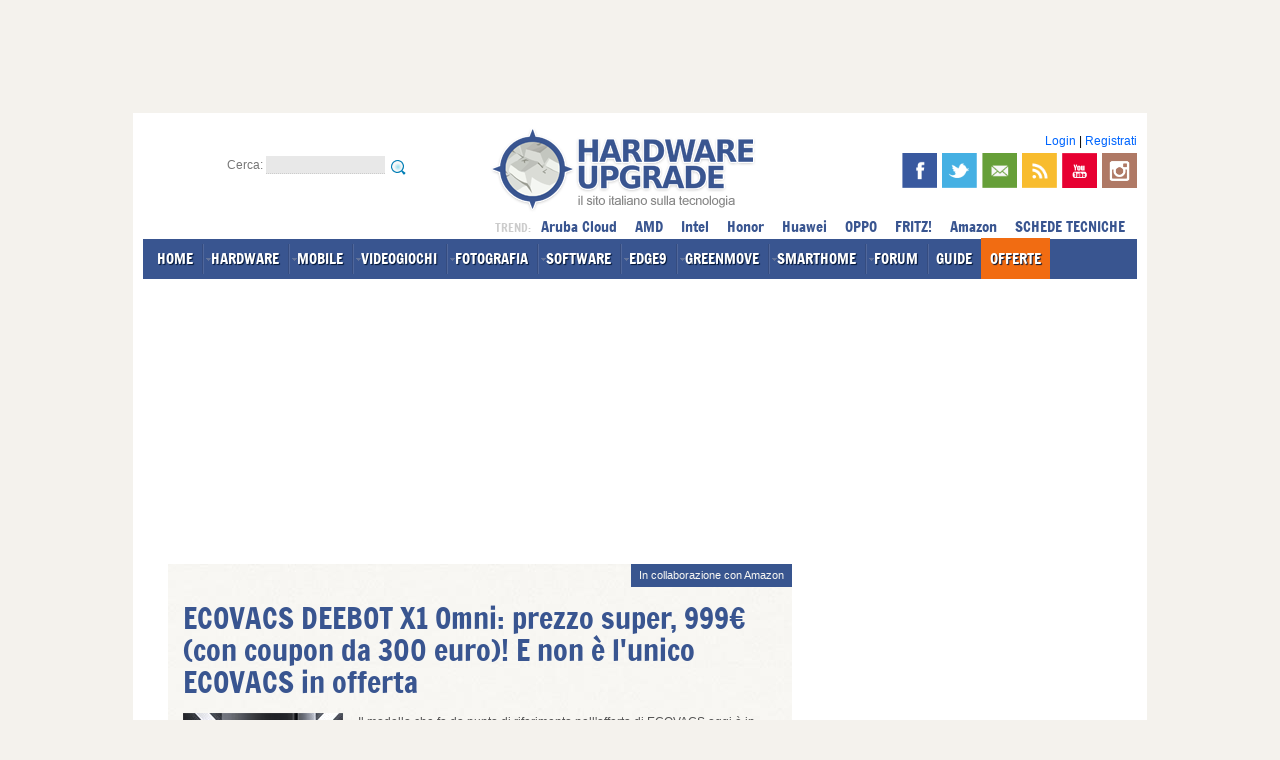

--- FILE ---
content_type: text/html; charset=iso-8859-1
request_url: https://smarthome.hwupgrade.it/news/casa/ecovacs-deebot-x1-omni-prezzo-super-999-con-coupon-da-300-euro-e-non-l-unico-ecovacs-in-offerta_117060.html
body_size: 20413
content:





<!DOCTYPE html PUBLIC "-//W3C//DTD XHTML 1.0 Transitional//EN"
   "http://www.w3.org/TR/xhtml1/DTD/xhtml1-transitional.dtd">
<html dir="ltr" lang="it-IT" xmlns="http://www.w3.org/1999/xhtml" xmlns:og="http://opengraphprotocol.org/schema/" itemscope itemtype="https://schema.org/NewsArticle">
<head>






<meta http-equiv="Content-Type" content="text/html; charset=iso-8859-1" />
<meta name="robots" content="max-image-preview:large">
<title>ECOVACS DEEBOT X1 Omni: prezzo super, 999€ (con coupon da 300 euro)! E non è l'unico ECOVACS in offerta | Hardware Upgrade</title>

<meta name="description" content="Il modello che fa da punto di riferimento nell'offerta di ECOVACS oggi è in offerta con un enorme coupon da ben 300 euro" />
<meta name="keywords" content="ECOVACS DEEBOT X1 Omni: prezzo super, 999€ (con coupon da 300 euro)! E non è l'unico ECOVACS in offerta" />
<link rel="canonical" href="https://smarthome.hwupgrade.it/news/casa/ecovacs-deebot-x1-omni-prezzo-super-999-con-coupon-da-300-euro-e-non-l-unico-ecovacs-in-offerta_117060.html" />

<meta property="og:type" content="article" />
<meta property="og:title" content="ECOVACS DEEBOT X1 Omni: prezzo super, 999€ (con coupon da 300 euro)! E non è l'unico ECOVACS in offerta" />
<meta property="og:url" content="https://smarthome.hwupgrade.it/news/casa/ecovacs-deebot-x1-omni-prezzo-super-999-con-coupon-da-300-euro-e-non-l-unico-ecovacs-in-offerta_117060.html" />
<meta property="og:description" content="Il modello che fa da punto di riferimento nell'offerta di ECOVACS oggi è in offerta con un enorme coupon da ben 300 euro" />
<meta property="fb:app_id" content="175718742474807" />
<meta itemprop="mainEntityOfPage" content="https://smarthome.hwupgrade.it/news/casa/ecovacs-deebot-x1-omni-prezzo-super-999-con-coupon-da-300-euro-e-non-l-unico-ecovacs-in-offerta_117060.html" />
<meta property="og:image" content="https://www.hwupgrade.it/i/n/ecovacs_deebot_x1_omni_1280.jpg" />
<meta property="feedly:image" content="https://www.hwupgrade.it/i/n/ecovacs_deebot_x1_omni_1280.jpg" />
<meta itemprop="image" content="https://www.hwupgrade.it/i/n/ecovacs_deebot_x1_omni_1280.jpg" />
<meta name="twitter:image" content="https://www.hwupgrade.it/i/n/ecovacs_deebot_x1_omni_1280.jpg" />
<meta property="og:site_name" content="Hardware Upgrade" />
<meta property="og:locale" content="it_IT" />

<meta name="EdTitle" content="ECOVACS DEEBOT X1 Omni: prezzo super, 999€ (con coupon da 300 euro)! E non è l'unico ECOVACS in offerta" />
<meta name="EdDateTime" content="2023/05/25" />
<meta name="EdImage" content="//www.hwupgrade.it/i/n/ecovacs_deebot_x1_omni_160.jpg" />

<link rel="shortcut icon" href="//www.hwupgrade.it/favicon.ico" type="image/x-icon" />




<!-- CSS --> 
<link rel="stylesheet" href="/css/style-2012.css?v=17112025" type="text/css" media="screen" />
<link rel="stylesheet" href="/css/jquery.fancybox-MOD.css" type="text/css" media="screen" />





<!-- JS -->
<script src="/js/jquery-1.8.1.min.js" type="text/javascript"></script>
<script src="/js/idTabs.min.js" type="text/javascript"></script>
<script src="/js/service.js" type="text/javascript"></script>
<script src="/js/hwu_adv.js" type="text/javascript"></script>
<script src="/js/ga_social_tracking.js" type="text/javascript"></script><script src="/js/jquery.fancybox-1.2.1-MOD.js" type="text/javascript"></script>
<script type="text/javascript">
 var THIS_SITE = "hwu";
</script>









<!-- MOBILE -->
<meta name="viewport" content="width=device-width, initial-scale=1.0, user-scalable=no">
<script src="/js/jquery.touchSwipe.min.js" type="text/javascript"></script>
<link rel="stylesheet" href="/css/mobile-content.css?v=17112025" type="text/css" media="screen" />
<script src="/js/mobile-content.js" type="text/javascript"></script>
<!-- /MOBILE -->

	







<!-- RSS -->
<link rel="alternate" type="application/rss+xml" title="Hardware Upgrade - RSS NEWS e DOWNLOAD" href="//feeds.hwupgrade.it/rss_hwup.xml" />
<link rel="alternate" type="application/rss+xml" title="Hardware Upgrade - RSS NEWS" href="//feeds.hwupgrade.it/rss_news.xml" />
<link rel="alternate" type="application/rss+xml" title="Hardware Upgrade - RSS DOWNLOAD" href="//feeds.hwupgrade.it/rss_download.xml" />



<!-- hwu-sito_head-casa -->









</head>
<body id="thebody">







<div id="wrapper">

	<div id="leaderboard-container" class="noskim">
    	<div class="banner728x90">
		
		
		
		
		
		
<!-- hwu-sito_728_1-casa -->
		
		</div>
    </div>
	<div id="inner-wrapper">
		<div id="main">
        
       	  <div id="header" >
						<div>	
								                 
                
                <div class="clear"></div>
                
                <div id="header-sx">
                    Cerca:                     
                    <form action="/search" method="get" name="search" id="search">
                        <input name="action" type="hidden" id="action1" value="search" />
                        <input name="q" type="text" id="q" value="" />
                        <input type="image" src="/css/img/search_small.png" alt="cerca" title="cerca" id="cerca-submit" />
                    </form>
                </div>
				<!--66/casa/-->                				<div id="header-logo"><a href="https://www.hwupgrade.it/"  itemprop="logo" itemscope itemtype="https://schema.org/ImageObject"  ><img src="/css/img/logo-hwupgrade.png" alt="Hardware Upgrade" /></a><meta itemprop="url" content="https://www.hwupgrade.it/css/img/logo-hwupgrade.png"><meta itemprop="name" content="Hardware Upgrade"><meta itemprop="url" content="https://www.hwupgrade.it"></div>
								
				
				
				
									
				
				
				<div id="header-dx">	                
	                
                    
                    <!-- ACCOUNT LOGIN -->				
                    <div id="login">
                       
                                                    <a href="https://www.hwupgrade.it/my/user.php" title="Login" rel="nofollow">Login</a> | <a href="//www.hwupgrade.it/forum/register.php" title="Registrati" rel="nofollow">Registrati</a>
                                                	
                    </div>
                    <!--/ ACCOUNT LOGIN -->
                    
                    <div id="header-social" >
                        
                        <a href="https://www.facebook.com/hwupgrade.it" title="Segui Hardware Upgrade su Facebook" target="_blank" itemprop="sameAs"><img src="/css/img/facebook.png" id="facebook-icon" alt="facebook"/></a>
                        <a href="https://twitter.com/hwupgrade" title="Segui Hardware Upgrade su Twitter" target="_blank" itemprop="sameAs"><img src="/css/img/twitter.png" id="twitter-icon" alt="twitter"/></a>
                        <a href="//www.hwupgrade.it/newsletter/" title="Iscriviti alla Newsletter" target="_blank" itemprop="sameAs"><img src="/css/img/newsletter.png" id="newsletter-icon" alt="newsletter"/></a>
                        <a href="//feeds.hwupgrade.it/rss_hwup.xml" title="Segui Hardware Upgrade via RSS" target="_blank" ><img src="/css/img/rss.png" id="rss-icon" alt="rss"/></a>
                                                <a href="https://www.youtube.com/@hwupgrade-it" title="Guarda i video sul canale Youtube di Hardware Upgrade" target="_blank" itemprop="sameAs"><img src="/css/img/youtube.png" id="youtube-icon" alt="youtube"/></a>
                        <a href="https://instagram.com/hwupgrade" title="Segui Hardware Upgrade su Instagram" target="_blank" itemprop="sameAs"><img src="/css/img/instagram.png" id="instagram-icon" alt="instagram"/></a>
                        
                        						
                        <span class="clear"></span>
                    	
                    </div>
                    


                </div>
            
            	<div class="clear"></div>

				<div id="menu"> 
                
                	<ul>
                    
                    	<li><a href="https://www.hwupgrade.it/" class="linkmenu" >HOME</a></li>
                        <li><a href="https://www.hwupgrade.it/home/hardware/" class="linkmenu" rel="sub-hardware">HARDWARE</a></li>
                        <li><a href="https://www.hwupgrade.it/home/mobile/" class="linkmenu" rel="sub-mobile">MOBILE</a></li>
                        <li><a href="//www.gamemag.it/" class="linkmenu" rel="sub-videogiochi">VIDEOGIOCHI</a></li>
                        <li><a href="//www.fotografidigitali.it/" class="linkmenu" rel="sub-fotografia">FOTOGRAFIA</a></li>
                        <li><a href="https://www.hwupgrade.it/home/software/" class="linkmenu" rel="sub-software">SOFTWARE</a></li>
                        <li><a href="//edge9.hwupgrade.it/" class="linkmenu" rel="sub-pro">EDGE9</a></li>
                                                <li><a href="//greenmove.hwupgrade.it/" class="linkmenu" rel="sub-aut">GREENMOVE</a></li>
                        <li><a href="//smarthome.hwupgrade.it/" class="linkmenu" rel="sub-hom">SMARTHOME</a></li>
                       	                                                 <li><a href="https://www.hwupgrade.it/forum/" rel="sub-forum" class="linkmenu">FORUM</a></li>
                                                <li><a href="https://www.hwupgrade.it/guide/" class="linkmenu" >GUIDE</a></li>
						<li><a href="https://www.hwupgrade.it/offerte/" class="linkmenu" style=" background-color: #f16c12;  background-image: none;" rel="sub-offerte">OFFERTE</a></li>
                        						                                               
						<li class="sup-menu">
							
							
							
							<span style="text-transform:uppercase; color:#ccc; font-size:0.8em;">trend: </span>
							

														<a href="https://www.hwupgrade.it/azienda/Aruba-Cloud/" class="tagmenu" title="Notizie Aruba Cloud">Aruba Cloud</a>
							<a href="https://www.hwupgrade.it/tag/amd" class="tagmenu" title="Notizie AMD">AMD</a>
							<a href="https://www.hwupgrade.it/tag/intel" class="tagmenu" title="Notizie Intel">Intel</a>
							<a href="https://www.hwupgrade.it/tag/Honor" class="tagmenu" title="Notizie Honor">Honor</a>
							<a href="https://www.hwupgrade.it/tag/huawei" class="tagmenu" title="Notizie Huawei">Huawei</a>
							<a href="https://www.hwupgrade.it/azienda/oppo" class="tagmenu" title="Novità OPPO">OPPO</a>
							<a href="https://www.hwupgrade.it/azienda/fritz" class="tagmenu" title="Novità FRITZ!">FRITZ!</a>
							<a href="https://www.hwupgrade.it/offerte/amazon" class="tagmenu" title="Offerte Amazon">Amazon</a>
						
							<a href="https://www.hwupgrade.it/schede-tecniche/" class="linkmenu" title="SCHEDE TECNICHE">SCHEDE TECNICHE</a>
							
							
						</li>
                    
                    </ul>
                    
                </div>
                
				<!-- submenu nel footer -->
                
                
                <div id="strip-container">
					<!-- hwu-sito_strip-casa -->
                </div>
                
				</div> <!-- /organization -->
			
            </div><!-- /HEADER -->
            
								


				




				



			
            	

         	<div id="col-sx">
				<div class="page-content" data-io-article-url="https://smarthome.hwupgrade.it/news/casa/ecovacs-deebot-x1-omni-prezzo-super-999-con-coupon-da-300-euro-e-non-l-unico-ecovacs-in-offerta_117060.html">
              	<!-- <EdIndex> -->
                	<div class="intestazione">
                    								<div class="adv_label">In collaborazione con Amazon</div>
							<br class="clear" />
												
                    	<h1 class="titolo" itemprop="headline">ECOVACS DEEBOT X1 Omni: prezzo super, 999€ (con coupon da 300 euro)! E non è l'unico ECOVACS in offerta</h1>

						<img class="thumb" src="/i/n/ecovacs_deebot_x1_omni_160.jpg" alt="ECOVACS DEEBOT X1 Omni: prezzo super, 999€ (con coupon da 300 euro)! E non è l'unico ECOVACS in offerta" />


                    	<div class="dettagli">
                        
                            <p class="abstract" itemprop="description">
                            Il modello che fa da punto di riferimento nell'offerta di ECOVACS oggi è in offerta con un enorme coupon da ben 300 euro                            </p>
                        
                        
							<span class="autore">di 
							<span itemprop="author" itemscope itemtype="http://schema.org/Person"><a href="https://www.hwupgrade.it/autori/redazione" target="_blank" itemprop="url"><span itemprop="name">Redazione</span></a></span>
							</span> 
							pubblicata il <b><span itemprop="datePublished" content="2023-05-25T08:41:51+02:00">25 Maggio 2023</span></b>, alle <b>08:41</b> nel canale <a href="https://smarthome.hwupgrade.it/home/casa/index.html" class="categoria hwu">Casa</a>
						
						
                        	<br />
                            
							<a class='tag tag-tipo-5' href="https://www.hwupgrade.it/tag/Amazon/"><span>Amazon</span></a><a class='tag tag-tipo-5' href="https://www.hwupgrade.it/tag/Ecovacs/"><span>Ecovacs</span></a><a class='tag tag-tipo-6' href="https://www.hwupgrade.it/tag/Deebot/"><span>Deebot</span></a>                        
                        	<div class="sharethis-inline-share-buttons"></div>                           
                        
                        </div>
                  		<div class="clear"></div>  
                  </div>
                  <div class="intestazione-chiusura">&nbsp;</div>
                  
                  				  
                                    
                    <div class="banner300x250">
                        <!-- hwu-sito_300_mob-casa -->
                    </div>
                  
				  
				  				  
                  <div id="articlecontents" itemprop="articleBody">
				  
					<div id="div-gpt-ad-hwupgrade-mvg-article"></div>
				  
					<p><center><div class='amz-wrapper noskim small'>		<div class="amz-prodotto small">
		<span class="sconto-prezzo">COUPON DA 300€</span>
						<div class="img-prodotto-responsive">
				<div class="img-prodotto-spacer"></div>
			
				<div class="img-prodotto-container">
					<div class="img-prodotto-centerer"></div>
					<a href="https://www.amazon.it/dp/B0B7G64LPR?tag=news2021hwu-21&linkCode=ogi&th=1&psc=1" title="Compralo su Amazon.it" rel="sponsored" target="_blank"><img class="img-prodotto" src="https://m.media-amazon.com/images/I/31b0Sl15nlL._SL500_.jpg" /></a>
				</div>
			</div>           
			
			<h4 class="nome-prodotto"><a href="https://www.amazon.it/dp/B0B7G64LPR?tag=news2021hwu-21&linkCode=ogi&th=1&psc=1" title="Compralo su Amazon.it" rel="sponsored" target="_blank">ECOVACS DEEBOT X1 Omni Robot Aspirapolvere, Lavaggio Automatico del Panno/Asciugatura Ad Aria Calda/Riempimento Acqua/Svuotamento Automatico, 260 Minuti, 360 mq, Mappe 3D, videochiamata</a></h4>
			
						
			<span class="prezzo-prodotto">999.00<span>€</span> <a href="https://www.amazon.it/dp/B0B7G64LPR?tag=news2021hwu-21&linkCode=ogi&th=1&psc=1" title="Compralo su Amazon.it" class="compra-prodotto" rel="sponsored" target="_blank">Compra ora</a></span>
			
		   
			
		
		</div>
		</div></center></p>

<p><font color="#FF0000"><b>Coupon da 300 euro</b></font> e prezzo super conveniente per il già vendutissimo <b>ECOVACS DEEBOT X1 Omni</b>.</p>

<h2>ECOVACS Deebot X1 Omni</h2>

<p>Il modello <b>Deebot X1 Omni</b> è la proposta di vertice della gamma Ecovacs, dotato di una base che gestisce l'autosvuotamento della polvere raccolta oltre alla pulizia del sistema di lavaggio dei pavimenti.</b>

<p><center><a href="https://www.amazon.it/dp/B0B7G64LPR?tag=news2021hwu-21&linkCode=ogi&th=1&psc=1"><img src="https://m.media-amazon.com/images/I/511dJ5sD4AL._AC_SL1500_.jpg" width=400 border="0"></a></center></p>

<h2>Altri ECOVACS in offerta</h2>

<p><center><div class='amz-wrapper noskim small'>		<div class="amz-prodotto small">
		
							<span class="sconto-prezzo">-23%</span>
						<div class="img-prodotto-responsive">
				<div class="img-prodotto-spacer"></div>
			
				<div class="img-prodotto-container">
					<div class="img-prodotto-centerer"></div>
					<a href="https://www.amazon.it/dp/B0BFR1ZKF2?tag=news2021hwu-21&linkCode=ogi&th=1&psc=1" title="Compralo su Amazon.it" rel="sponsored" target="_blank"><img class="img-prodotto" src="https://m.media-amazon.com/images/I/31dFnNpsTRL._SL500_.jpg" /></a>
				</div>
			</div>           
			
			<h4 class="nome-prodotto"><a href="https://www.amazon.it/dp/B0BFR1ZKF2?tag=news2021hwu-21&linkCode=ogi&th=1&psc=1" title="Compralo su Amazon.it" rel="sponsored" target="_blank">ECOVACS DEEBOT X1e OMNI, Il Robot Aspirapolvere e Lavapavimenti con Stazione di Pulizia Multi-Funzione, 5000 Pa, Elusione Ostacoli AIVI 3.0, OZMO Turbo 2.0, 260 min, 3D map, Assistente Vocale Yiko</a></h4>
			
						<span class="prezzo-listino">1099.00</span>
						
			<span class="prezzo-prodotto">848.99<span>€</span> <a href="https://www.amazon.it/dp/B0BFR1ZKF2?tag=news2021hwu-21&linkCode=ogi&th=1&psc=1" title="Compralo su Amazon.it" class="compra-prodotto" rel="sponsored" target="_blank">Compra ora</a></span>
			
		   
			
		
		</div>
				<div class="amz-prodotto small">
		
							<span class="sconto-prezzo">COUPON DA 100€</span>
						<div class="img-prodotto-responsive">
				<div class="img-prodotto-spacer"></div>
			
				<div class="img-prodotto-container">
					<div class="img-prodotto-centerer"></div>
					<a href="https://www.amazon.it/dp/B0C2VH6X31?tag=news2021hwu-21&linkCode=ogi&th=1&psc=1" title="Compralo su Amazon.it" rel="sponsored" target="_blank"><img class="img-prodotto" src="https://m.media-amazon.com/images/I/31k0WCwxxiL._SL500_.jpg" /></a>
				</div>
			</div>           
			
			<h4 class="nome-prodotto"><a href="https://www.amazon.it/dp/B0C2VH6X31?tag=news2021hwu-21&linkCode=ogi&th=1&psc=1" title="Compralo su Amazon.it" rel="sponsored" target="_blank">ECOVACS DEEBOT T20 OMNI Robot Aspirapolvere Lavapavimenti 6000Pa con Stazione Svuota Polvere e Pulizia Sollevamento Automatico Moci, Lavaggio Acqua Calda, Tappeti, Rilevamento ostacoli 3D, Alexa/APP</a></h4>
			
						
			<span class="prezzo-prodotto">999.00<span>€</span> <a href="https://www.amazon.it/dp/B0C2VH6X31?tag=news2021hwu-21&linkCode=ogi&th=1&psc=1" title="Compralo su Amazon.it" class="compra-prodotto" rel="sponsored" target="_blank">Compra ora</a></span>
			
		   
			
		
		</div>
				<div class="amz-prodotto small">
		
							<span class="sconto-prezzo">-36%</span>
						<div class="img-prodotto-responsive">
				<div class="img-prodotto-spacer"></div>
			
				<div class="img-prodotto-container">
					<div class="img-prodotto-centerer"></div>
					<a href="https://www.amazon.it/dp/B09PN27KTJ?tag=news2021hwu-21&linkCode=ogi&th=1&psc=1" title="Compralo su Amazon.it" rel="sponsored" target="_blank"><img class="img-prodotto" src="https://m.media-amazon.com/images/I/31PxSjJb bL._SL500_.jpg" /></a>
				</div>
			</div>           
			
			<h4 class="nome-prodotto"><a href="https://www.amazon.it/dp/B09PN27KTJ?tag=news2021hwu-21&linkCode=ogi&th=1&psc=1" title="Compralo su Amazon.it" rel="sponsored" target="_blank">ECOVACS DEEBOT X1 TURBO Robot Aspirapolvere Lavapavimenti, Lavaggio Panni Automatico, Nero e Argento, 260 min, 360 </a></h4>
			
						<span class="prezzo-listino">1099.00</span>
						
			<span class="prezzo-prodotto">699.00<span>€</span> <a href="https://www.amazon.it/dp/B09PN27KTJ?tag=news2021hwu-21&linkCode=ogi&th=1&psc=1" title="Compralo su Amazon.it" class="compra-prodotto" rel="sponsored" target="_blank">Compra ora</a></span>
			
		   
			
		
		</div>
		</div></center></p>

<p>Occhio anche alle <b>altre offerte in casa ECOVACS</b>. In particolare, è interessante il nuovissimo <b>ECOVACS DEEBOT T20 OMNI</b>, ora in <b>offerta lancio</b> con <font color="#FF0000"><b>coupon da 100 euro</b></font>.</p>

<p><center><a href="https://www.amazon.it/dp/B0C2VH6X31?tag=news2021hwu-21&linkCode=ogi&th=1&psc=1"><img src="/immagini/deebot_t20_omni_720.jpg" border="0"></a></center></p>

<p>Il nuovo DEEBOT T20 OMNI offre il sistema <b>OZMO Turbo 2.0 con panno rotante</b> e migliora nella precisione del tracciamento di moquette e tappeti utilizzando <b>tecnologia agli ultrasuoni</b>. Grazie a OZMO Turbo 2.0 ruota i panni fino a 180 volte al minuto. E poi la tecnologia <b>TrueDetect 3D 3.0</b> utilizza la luce strutturata e l'algoritmo di immagini in 3D per scansionare e rilevare gli oggetti per terra, come scarpe, calzini, cavi e piccoli giocattoli, anche in ambienti bui.</p>

<p align="center"><b><font size="5" color="#FF0000">
<span style="background-color: #FFFF00">
<a target="_blank" href="https://www.hwupgrade.it/news/multimedia/svendite-amazon-super-tablet-149-portatili-tuttofare-robot-xiaomi-airpods-pro-ssd-da-1-e-2tb-a-prezzi-stracciati-e-altre-super-promo_117054.html">Qui tutte le 
nuove offerte Amazon</a></span></font></b></p>				
                
								
				               

					  
                
                	<!-- hwu-sito_inread- -->
                
                  </div>
				  
				  
				  
				  					


				  
				  



                                    
                  
				  <div class="sito-under-adv" style="margin-bottom:10px;"><!-- hwu-sito_under_1- -->
</div>
				

					<!-- correlati: NO -->
                  				<!-- </EdIndex> -->	
                </div> <!-- /page-content -->
				
				
				 				
				

				
                                
				<!-- nav network -->
				<div class="navigazione-news">
                
				                    <div class="prev">
                        <span class="direzione"><a href="https://smarthome.hwupgrade.it/news/casa/tornano-in-offerta-le-friggitrici-ad-aria-cosori-da-5-5l-ottimi-prezzi-e-qualita-garantita_117055.html" class="linkred2"><img src="/css/img/freccia-prev-g.png" width="15" height="15" alt="" /></a></span>
                        <span class="titolo"><a href="https://smarthome.hwupgrade.it/news/casa/tornano-in-offerta-le-friggitrici-ad-aria-cosori-da-5-5l-ottimi-prezzi-e-qualita-garantita_117055.html" class="linkblue">Tornano in offerta le friggitrici ad aria COSORI da 5,5L: ottimi prezzi e qualit&agrave; garantita!</a></span>
                    </div>
                                					                    <div class="next">
                        <span class="direzione"><a href="https://www.hwupgrade.it/news/audio-video/lcd-da-110-pollici-e-risoluzione-16k-la-cinese-boe-ci-da-un-assaggio-di-futuro_117062.html" class="linkred2"><img src="/css/img/freccia-next-g.png" width="15" height="15" alt="" /></a></span>
                        <span class="titolo"><a href="https://www.hwupgrade.it/news/audio-video/lcd-da-110-pollici-e-risoluzione-16k-la-cinese-boe-ci-da-un-assaggio-di-futuro_117062.html" class="linkblue">LCD da 110 pollici e risoluzione 16K, la cinese BOE ci d&agrave; un assaggio di futuro</a></span>
                    </div>
                                	<div class="clear"></div>
                </div>

				
				 
                
                
            </div> <!-- /COL-SX -->
        	
			            
          <div id="col-dx" class="interne">
                   
							<div id="top300x250-segnaposto">&nbsp;</div>
            
            	<div id="col-dx-inner">
                
                
                                    
                
                    <div id="top300x250-container">
                    
                        <div class="banner300x250"><!-- hwu-sito_300_1-casa -->
</div>
                    
                    </div>
                    
                    
                    		
		
		        
		
		
        
		
		                    

 
        
        	            

            
          			
                  <div id="articoli-container">
                    
                    	<div class="header"><a href="https://www.hwupgrade.it/articoli/index.html" class="linkwhite" title="Tutti gli Articoli">Articoli</a></div>
                        

                      <ul> 
					                              <li>
                            	<a href="https://www.fotografidigitali.it/articoli/7189/dji-rs-5-stabilizzazione-e-tracking-intelligente-per-ogni-videomaker_index.html" class="linknews" title="DJI RS 5: stabilizzazione e tracking intelligente per ogni videomaker"><img src="https://www.hwupgrade.it/articoli/7189/djirs5_copertina_135.jpg" alt="DJI RS 5: stabilizzazione e tracking intelligente per ogni videomaker" class="thumb" loading="lazy" />DJI RS 5: stabilizzazione e tracking intelligente per ogni videomaker</a>
                            	<span class="clear"></span>
                            </li> 
                                                  <li>
                            	<a href="https://www.hwupgrade.it/articoli/cpu/7186/amd-ryzen-7-9850x3d-zen-5-3d-v-cache-e-frequenze-al-top-per-il-gaming_index.html" class="linknews" title="AMD Ryzen 7 9850X3D: Zen 5, 3D V-Cache e frequenze al top per il gaming"><img src="https://www.hwupgrade.it/articoli/7186/240.jpg" alt="AMD Ryzen 7 9850X3D: Zen 5, 3D V-Cache e frequenze al top per il gaming" class="thumb" loading="lazy" />AMD Ryzen 7 9850X3D: Zen 5, 3D V-Cache e frequenze al top per il gaming</a>
                            	<span class="clear"></span>
                            </li> 
                                                  <li>
                            	<a href="https://www.hwupgrade.it/articoli/periferiche/7174/le-soluzioni-fsp-per-il-2026-potenza-e-ia-al-centro_index.html" class="linknews" title="Le soluzioni FSP per il 2026: potenza e IA al centro"><img src="https://www.hwupgrade.it/articoli/7174/240.jpg" alt="Le soluzioni FSP per il 2026: potenza e IA al centro" class="thumb" loading="lazy" />Le soluzioni FSP per il 2026: potenza e IA al centro</a>
                            	<span class="clear"></span>
                            </li> 
                      					  </ul>
                      <div class="more">
                        <a href="https://www.hwupgrade.it/articoli/index.html" class=" linkblue" title="Tutti gli Articoli">tutti gli articoli &raquo;</a>
                      </div>
                        
                    
                  </div>
				  				  <div class="banner300x250"><!-- hwu-sito_300_3- -->
</div> 
				  				  
                
                	<div id="news-container">
                    
                    	<div class="header"><a href="https://www.hwupgrade.it/news/index.html" class="linkwhite" title="Tutte le notizie">Notizie</a></div>
                        

                      <ul> 
					                              <li>
                            	<a href="https://www.hwupgrade.it/news/scienza-tecnologia/spacex-vuole-portare-nello-spazio-1-milione-di-satelliti-per-i-data-center-orbitali-legati-all-ai_149452.html" class="linknews" title="SpaceX vuole portare nello Spazio 1 milione di satelliti per i data center orbitali legati all'AI"><img src="/i/n/data-center-spacex-fcc-1-26_90.jpg" alt="SpaceX vuole portare nello Spazio 1 milione di satelliti per i data center orbitali legati all'AI" class="thumb" />SpaceX vuole portare nello Spazio 1 milione di satelliti per i data center orbitali legati all'AI</a>
                            	<span class="clear"></span>
                            </li> 
                                                  <li>
                            	<a href="https://www.hwupgrade.it/news/telefonia/realme-16-il-nuovo-mid-range-che-si-ispira-ai-pixel-e-ad-iphone-air-e-ufficiale_149428.html" class="linknews" title="Realme 16: il nuovo mid-range che si ispira ai Pixel e ad iPhone Air &egrave; ufficiale"><img src="/i/n/realme 16_160.jpg" alt="Realme 16: il nuovo mid-range che si ispira ai Pixel e ad iPhone Air &egrave; ufficiale" class="thumb" />Realme 16: il nuovo mid-range che si ispira ai Pixel e ad iPhone Air &egrave; ufficiale</a>
                            	<span class="clear"></span>
                            </li> 
                                                  <li>
                            	<a href="https://www.hwupgrade.it/news/web/dazn-lancia-il-piano-full-mobile-a-19-99-euro-solo-da-smartphone-e-solo-per-gli-under-35_149431.html" class="linknews" title="DAZN lancia il piano Full Mobile a 19,99 euro: solo da smartphone e solo per gli Under 35"><img src="/i/n/DAZNAGCOM_720 (2)_160.jpg" alt="DAZN lancia il piano Full Mobile a 19,99 euro: solo da smartphone e solo per gli Under 35" class="thumb" />DAZN lancia il piano Full Mobile a 19,99 euro: solo da smartphone e solo per gli Under 35</a>
                            	<span class="clear"></span>
                            </li> 
                                                  <li>
                            	<a href="https://www.hwupgrade.it/news/telefonia/samsung-galaxy-s26-ormai-e-tutto-pronto-svelata-la-data-di-presentazione_149430.html" class="linknews" title="Samsung Galaxy S26, ormai &egrave; tutto pronto: svelata la data di presentazione"><img src="/i/n/sasmsung-galaxy-s25_720_3_720_1_720_4_720_1_160.jpg" alt="Samsung Galaxy S26, ormai &egrave; tutto pronto: svelata la data di presentazione" class="thumb" />Samsung Galaxy S26, ormai &egrave; tutto pronto: svelata la data di presentazione</a>
                            	<span class="clear"></span>
                            </li> 
                                                  <li>
                            	<a href="https://www.hwupgrade.it/news/telefonia/smartphone-sempre-piu-cari-superato-per-la-prima-volta-il-prezzo-medio-di-400-dollari_149421.html" class="linknews" title="Smartphone sempre pi&ugrave; cari: superato per la prima volta il prezzo medio di 400 dollari"><img src="/i/n/smartphone_user_160.jpg" alt="Smartphone sempre pi&ugrave; cari: superato per la prima volta il prezzo medio di 400 dollari" class="thumb" />Smartphone sempre pi&ugrave; cari: superato per la prima volta il prezzo medio di 400 dollari</a>
                            	<span class="clear"></span>
                            </li> 
                                                  <li>
                            	<a href="https://www.hwupgrade.it/news/web/l-ultima-puntata-di-falsissimo-rimossa-da-youtube-e-social-come-mediaset-ha-ottenuto-la-rimozione_149419.html" class="linknews" title="L'ultima puntata di Falsissimo rimossa da YouTube e social: come Mediaset ha ottenuto la rimozione"><img src="/i/n/coronameme_160.jpg" alt="L'ultima puntata di Falsissimo rimossa da YouTube e social: come Mediaset ha ottenuto la rimozione" class="thumb" />L'ultima puntata di Falsissimo rimossa da YouTube e social: come Mediaset ha ottenuto la rimozione</a>
                            	<span class="clear"></span>
                            </li> 
                                                  <li>
                            	<a href="https://www.hwupgrade.it/news/scienza-tecnologia/nasa-perseverance-ha-utilizzato-percorsi-ideati-dall-intelligenza-artificiale-generativa-di-anthropic-per-spostarsi-su-marte_149448.html" class="linknews" title="NASA Perseverance ha utilizzato percorsi ideati dall'Intelligenza Artificiale generativa di Anthropic per spostarsi su Marte"><img src="/i/n/nasa-perseverance-selfie-marte-set_90.jpg" alt="NASA Perseverance ha utilizzato percorsi ideati dall'Intelligenza Artificiale generativa di Anthropic per spostarsi su Marte" class="thumb" />NASA Perseverance ha utilizzato percorsi ideati dall'Intelligenza Artificiale generativa di Anthropic per spostarsi su Marte</a>
                            	<span class="clear"></span>
                            </li> 
                                                  <li>
                            	<a href="https://www.hwupgrade.it/news/scienza-tecnologia/blue-origin-sospende-per-almeno-due-anni-i-lanci-di-new-shepard-per-concentrarsi-su-artemis-e-new-glenn_149447.html" class="linknews" title="Blue Origin sospende per almeno due anni i lanci di New Shepard per concentrarsi su Artemis e New Glenn"><img src="/i/n/blue-origin-ns-27-10-24_90.jpg" alt="Blue Origin sospende per almeno due anni i lanci di New Shepard per concentrarsi su Artemis e New Glenn" class="thumb" />Blue Origin sospende per almeno due anni i lanci di New Shepard per concentrarsi su Artemis e New Glenn</a>
                            	<span class="clear"></span>
                            </li> 
                                                  <li>
                            	<a href="https://www.hwupgrade.it/news/periferiche/stampanti-los-angeles-verso-il-divieto-delle-cartucce-non-ricaricabili-obiettivo-ridurre-i-rifiuti_149417.html" class="linknews" title="Stampanti, Los Angeles verso il divieto delle cartucce non ricaricabili: obiettivo ridurre i rifiuti"><img src="/i/n/ADVUfficioDiscount110119_160.jpg" alt="Stampanti, Los Angeles verso il divieto delle cartucce non ricaricabili: obiettivo ridurre i rifiuti" class="thumb" />Stampanti, Los Angeles verso il divieto delle cartucce non ricaricabili: obiettivo ridurre i rifiuti</a>
                            	<span class="clear"></span>
                            </li> 
                                                  <li>
                            	<a href="https://www.hwupgrade.it/news/scienza-tecnologia/roscosmos-amur-il-razzo-spaziale-riutilizzabile-russo-debuttera-non-prima-del-2030_149446.html" class="linknews" title="Roscosmos Amur: il razzo spaziale riutilizzabile russo debutter&agrave; non prima del 2030"><img src="/i/n/roscosmos-amur_90.jpg" alt="Roscosmos Amur: il razzo spaziale riutilizzabile russo debutter&agrave; non prima del 2030" class="thumb" />Roscosmos Amur: il razzo spaziale riutilizzabile russo debutter&agrave; non prima del 2030</a>
                            	<span class="clear"></span>
                            </li> 
                                                  <li>
                            	<a href="https://smarthome.hwupgrade.it/news/robot/robot-aspirapolvere-per-tutte-le-tasche-le-7-migliori-offerte-amazon-con-anche-modelli-top-di-gamma_149442.html" class="linknews" title="Robot aspirapolvere per tutte le tasche: le 7 migliori offerte Amazon, con anche modelli top di gamma"><img src="/i/n/robotaspirapolvere_160.jpg" alt="Robot aspirapolvere per tutte le tasche: le 7 migliori offerte Amazon, con anche modelli top di gamma" class="thumb" />Robot aspirapolvere per tutte le tasche: le 7 migliori offerte Amazon, con anche modelli top di gamma</a>
                            	<span class="clear"></span>
                            </li> 
                                                  <li>
                            	<a href="https://www.hwupgrade.it/news/web/accedere-alle-mail-di-un-lavoratore-licenziato-e-una-violazione-della-privacy-azienda-multata-di-40000-euro_149415.html" class="linknews" title="Accedere alle mail di un lavoratore licenziato &egrave; una violazione della privacy: azienda multata di 40.000 euro"><img src="/i/n/garante_160.jpg" alt="Accedere alle mail di un lavoratore licenziato &egrave; una violazione della privacy: azienda multata di 40.000 euro" class="thumb" />Accedere alle mail di un lavoratore licenziato &egrave; una violazione della privacy: azienda multata di 40.000 euro</a>
                            	<span class="clear"></span>
                            </li> 
                                                  <li>
                            	<a href="https://www.hwupgrade.it/news/web/amazon-haul-scatenato-migliaia-di-prodotti-sotto-i-20-al-via-la-nuova-promo-low-cost_149445.html" class="linknews" title="Amazon Haul scatenato: migliaia di prodotti sotto i 20€, al via la nuova promo low cost"><img src="/i/n/amazonhaul_160.jpg" alt="Amazon Haul scatenato: migliaia di prodotti sotto i 20€, al via la nuova promo low cost" class="thumb" />Amazon Haul scatenato: migliaia di prodotti sotto i 20€, al via la nuova promo low cost</a>
                            	<span class="clear"></span>
                            </li> 
                                                  <li>
                            	<a href="https://www.hwupgrade.it/news/telefonia/amazon-seconda-mano-rilancia-sconto-extra-del-10-sugli-usati-certificati-promo-gia-attiva_149444.html" class="linknews" title="Amazon Seconda Mano rilancia: sconto extra del 10% sugli usati certificati, promo già attiva"><img src="/i/n/amazon_seconda_mano_160.jpg" alt="Amazon Seconda Mano rilancia: sconto extra del 10% sugli usati certificati, promo già attiva" class="thumb" />Amazon Seconda Mano rilancia: sconto extra del 10% sugli usati certificati, promo già attiva</a>
                            	<span class="clear"></span>
                            </li> 
                      					  </ul>
                      <div class="more">
                        <a href="https://www.hwupgrade.it/news/index.html" class=" linkblue" title="Tutte le news">tutte le news &raquo;</a>
                      </div>
                        
                    
                  </div>
				  				
				
                	<div id="multimedia-container">
                    
						        
        
                        <div id="tab-multimedia" class="usual"> 
                            <ul> 
                                <li><a href="#mm-tab1" class="selected">Multimedia</a></li> 
                                <li><a href="#mm-tab2">Gallerie</a></li> 
                                <li><a href="#mm-tab3">Video</a></li> 
                            </ul> 
                            
                            <div id="mm-tab1" class="content" style="display: block; ">


								
                                <div class="multimedia-item">
                                    <a href="https://www.hwupgrade.it/gallery/4203/nuova-opel-astra-electric-stile-rinnovato/" title="Guarda le immagini" class="linkblue">
                                        <span class="counter">
                                            <span class="gallery-icon-count">5</span>
                                        </span>
                                        <span class="thumb galimg" >
                                            <img src="https://imagegallery.hwupgrade.it/images/thumb_gallery_4203.jpg" alt="Nuova Opel Astra Electric, stile rinnovato"  />
                                        </span>
                                        <span class="titolo">Nuova Opel Astra Electric, stile rinnovato</span>
                                    </a>
                                </div>
                                
                                
                                <div class="multimedia-item">
                                    <a href="https://www.fotografidigitali.it/gallery/4202/sony-alpha-7-v-la-nuova-velocista/" title="Guarda le immagini" class="linkblue">
                                        <span class="counter">
                                            <span class="gallery-icon-count">10</span>
                                        </span>
                                        <span class="thumb galimg" >
                                            <img src="https://imagegallery.hwupgrade.it/images/thumb_gallery_4202.jpg" alt="Sony Alpha 7 V, la nuova velocista"  />
                                        </span>
                                        <span class="titolo">Sony Alpha 7 V, la nuova velocista</span>
                                    </a>
                                </div>
                                
                                
                                <div class="multimedia-item">
                                    <a href="https://www.hwupgrade.it/gallery/4201/lucid-gravity-touring-nuovo-allestimento-piu-equilibrato/" title="Guarda le immagini" class="linkblue">
                                        <span class="counter">
                                            <span class="gallery-icon-count">10</span>
                                        </span>
                                        <span class="thumb galimg" >
                                            <img src="https://imagegallery.hwupgrade.it/images/thumb_gallery_4201.jpg" alt="Lucid Gravity Touring, nuovo allestimento più equilibrato"  />
                                        </span>
                                        <span class="titolo">Lucid Gravity Touring, nuovo allestimento più equilibrato</span>
                                    </a>
                                </div>
                                
                                
                                <div class="multimedia-item">
                                    <a href="https://www.hwupgrade.it/gallery/4200/jeu-de-paume/" title="Guarda le immagini" class="linkblue">
                                        <span class="counter">
                                            <span class="gallery-icon-count">16</span>
                                        </span>
                                        <span class="thumb galimg" >
                                            <img src="https://imagegallery.hwupgrade.it/images/thumb_gallery_4200.jpg" alt="Jeu de Paume"  />
                                        </span>
                                        <span class="titolo">Jeu de Paume</span>
                                    </a>
                                </div>
                                
                                
                                <div class="multimedia-item">
                                    <a href="https://www.hwupgrade.it/gallery/4198/rilasciati-nuovi-video-e-immagini-della-seconda-missione-del-razzo-spaziale-blue-origin-new-glenn/" title="Guarda le immagini" class="linkblue">
                                        <span class="counter">
                                            <span class="gallery-icon-count">11</span>
                                        </span>
                                        <span class="thumb galimg" >
                                            <img src="https://imagegallery.hwupgrade.it/images/thumb_gallery_4198.jpg" alt="Rilasciati nuovi video e immagini della seconda missione del razzo spaziale Blue Origin New Glenn"  />
                                        </span>
                                        <span class="titolo">Rilasciati nuovi video e immagini della seconda missione del razzo spaziale Blue Origin New Glenn</span>
                                    </a>
                                </div>
                                
                                
                                <div class="multimedia-item">
                                    <a href="https://www.hwupgrade.it/gallery/4197/formula-e-gen4-monoposto/" title="Guarda le immagini" class="linkblue">
                                        <span class="counter">
                                            <span class="gallery-icon-count">22</span>
                                        </span>
                                        <span class="thumb galimg" >
                                            <img src="https://imagegallery.hwupgrade.it/images/thumb_gallery_4197.jpg" alt="Formula E Gen4 - La monoposto"  />
                                        </span>
                                        <span class="titolo">Formula E Gen4 - La monoposto</span>
                                    </a>
                                </div>
                                
                                

                      
                                
                                <div class="clear"></div>
                            </div> 
                            
                            <div id="mm-tab2" class="content" style="display: none; ">
                            
                            	
                                <div class="multimedia-item">
                                    <a href="https://www.hwupgrade.it/gallery/4203/nuova-opel-astra-electric-stile-rinnovato/" title="Guarda le immagini" class="linkblue">
                                        <span class="counter">
                                            <span class="gallery-icon-count">5</span>
                                        </span>
                                        <span class="thumb galimg" >
                                            <img src="https://imagegallery.hwupgrade.it/images/thumb_gallery_4203.jpg" alt="Nuova Opel Astra Electric, stile rinnovato"  />
                                        </span>
                                        <span class="titolo">Nuova Opel Astra Electric, stile rinnovato</span>
                                    </a>
                                </div>
                                
                                
                                <div class="multimedia-item">
                                    <a href="https://www.fotografidigitali.it/gallery/4202/sony-alpha-7-v-la-nuova-velocista/" title="Guarda le immagini" class="linkblue">
                                        <span class="counter">
                                            <span class="gallery-icon-count">10</span>
                                        </span>
                                        <span class="thumb galimg" >
                                            <img src="https://imagegallery.hwupgrade.it/images/thumb_gallery_4202.jpg" alt="Sony Alpha 7 V, la nuova velocista"  />
                                        </span>
                                        <span class="titolo">Sony Alpha 7 V, la nuova velocista</span>
                                    </a>
                                </div>
                                
                                
                                <div class="multimedia-item">
                                    <a href="https://www.hwupgrade.it/gallery/4201/lucid-gravity-touring-nuovo-allestimento-piu-equilibrato/" title="Guarda le immagini" class="linkblue">
                                        <span class="counter">
                                            <span class="gallery-icon-count">10</span>
                                        </span>
                                        <span class="thumb galimg" >
                                            <img src="https://imagegallery.hwupgrade.it/images/thumb_gallery_4201.jpg" alt="Lucid Gravity Touring, nuovo allestimento più equilibrato"  />
                                        </span>
                                        <span class="titolo">Lucid Gravity Touring, nuovo allestimento più equilibrato</span>
                                    </a>
                                </div>
                                
                                
                                <div class="multimedia-item">
                                    <a href="https://www.hwupgrade.it/gallery/4200/jeu-de-paume/" title="Guarda le immagini" class="linkblue">
                                        <span class="counter">
                                            <span class="gallery-icon-count">16</span>
                                        </span>
                                        <span class="thumb galimg" >
                                            <img src="https://imagegallery.hwupgrade.it/images/thumb_gallery_4200.jpg" alt="Jeu de Paume"  />
                                        </span>
                                        <span class="titolo">Jeu de Paume</span>
                                    </a>
                                </div>
                                
                                
                                <div class="multimedia-item">
                                    <a href="https://www.hwupgrade.it/gallery/4198/rilasciati-nuovi-video-e-immagini-della-seconda-missione-del-razzo-spaziale-blue-origin-new-glenn/" title="Guarda le immagini" class="linkblue">
                                        <span class="counter">
                                            <span class="gallery-icon-count">11</span>
                                        </span>
                                        <span class="thumb galimg" >
                                            <img src="https://imagegallery.hwupgrade.it/images/thumb_gallery_4198.jpg" alt="Rilasciati nuovi video e immagini della seconda missione del razzo spaziale Blue Origin New Glenn"  />
                                        </span>
                                        <span class="titolo">Rilasciati nuovi video e immagini della seconda missione del razzo spaziale Blue Origin New Glenn</span>
                                    </a>
                                </div>
                                
                                
                                <div class="multimedia-item">
                                    <a href="https://www.hwupgrade.it/gallery/4197/formula-e-gen4-monoposto/" title="Guarda le immagini" class="linkblue">
                                        <span class="counter">
                                            <span class="gallery-icon-count">22</span>
                                        </span>
                                        <span class="thumb galimg" >
                                            <img src="https://imagegallery.hwupgrade.it/images/thumb_gallery_4197.jpg" alt="Formula E Gen4 - La monoposto"  />
                                        </span>
                                        <span class="titolo">Formula E Gen4 - La monoposto</span>
                                    </a>
                                </div>
                                
                                                                                        
                            	<div class="clear"></div>
                            </div> 
                            
                            <div id="mm-tab3" class="content" style="display: none; ">
                            
                           		                            
                                <div class="multimedia-item">
                                
                                    <a href="https://www.tvtech.it/video/3458/fujifilm-x100vi-con-le-ricette-la-fotocamera-piu-divertente-del-momento/" title="Guarda il video" class="linkblue">
                                        <span class="counter">
                                            <span class="video-icon-count">05:51</span>
                                        </span>
                                        <span class="thumb vidimg" >
                                            <img src="https://www.hwupgrade.it/images_tvtech/t/scr_2024-03-05_fujifilm_x100vi_43-th.jpg" alt="Fujifilm X100VI: con le 'ricette' è la fotocamera più divertente del momento"  />
                                        </span>
                                        <span class="titolo">Fujifilm X100VI: con le 'ricette' è la fotocamera più divertente del momento</span>
                                    </a>
                                    
                                </div>                            
                                
                                                            
                                <div class="multimedia-item">
                                
                                    <a href="https://www.tvtech.it/video/3459/dji-avata-2-il-drone-fpv-accessibile-ancora-piu-sicuro-e-divertente/" title="Guarda il video" class="linkblue">
                                        <span class="counter">
                                            <span class="video-icon-count">07:56</span>
                                        </span>
                                        <span class="thumb vidimg" >
                                            <img src="https://www.hwupgrade.it/images_tvtech/t/scr_2024-04-10_DJI_AVATA_2_43-th.jpg" alt="DJI Avata 2: il drone FPV accessibile ancora più sicuro e divertente"  />
                                        </span>
                                        <span class="titolo">DJI Avata 2: il drone FPV accessibile ancora più sicuro e divertente</span>
                                    </a>
                                    
                                </div>                            
                                
                                                            
                                <div class="multimedia-item">
                                
                                    <a href="https://www.tvtech.it/video/3457/automazione-e-precisione-nei-nuovi-robot-dreame/" title="Guarda il video" class="linkblue">
                                        <span class="counter">
                                            <span class="video-icon-count">06:11</span>
                                        </span>
                                        <span class="thumb vidimg" >
                                            <img src="https://www.hwupgrade.it/images_tvtech/t/scr_2024-04-03_dreame_evento_stampa_amburgo_43-th.jpg" alt="Automazione e precisione nei nuovi robot Dreame"  />
                                        </span>
                                        <span class="titolo">Automazione e precisione nei nuovi robot Dreame</span>
                                    </a>
                                    
                                </div>                            
                                
                                                            
                                <div class="multimedia-item">
                                
                                    <a href="https://www.tvtech.it/video/3456/dreame-l10s-pro-ultra-heat/" title="Guarda il video" class="linkblue">
                                        <span class="counter">
                                            <span class="video-icon-count">06:02</span>
                                        </span>
                                        <span class="thumb vidimg" >
                                            <img src="https://www.hwupgrade.it/images_tvtech/t/scr_2024-03-13_dreame_l10s_pro_ultra_heat_43-th.jpg" alt="Dreame L10s Pro Ultra Heat"  />
                                        </span>
                                        <span class="titolo">Dreame L10s Pro Ultra Heat</span>
                                    </a>
                                    
                                </div>                            
                                
                                                            
                                <div class="multimedia-item">
                                
                                    <a href="https://www.tvtech.it/video/3455/honor-pad-9-il-tablet-per-l-intrattenimento-con-ampio-display-e-audio-top/" title="Guarda il video" class="linkblue">
                                        <span class="counter">
                                            <span class="video-icon-count">09:30</span>
                                        </span>
                                        <span class="thumb vidimg" >
                                            <img src="https://www.hwupgrade.it/images_tvtech/t/scr_2024-03-12_honor_pad_9_43-th.jpg" alt="HONOR Pad 9: il tablet per l'intrattenimento con ampio display e audio top"  />
                                        </span>
                                        <span class="titolo">HONOR Pad 9: il tablet per l'intrattenimento con ampio display e audio top</span>
                                    </a>
                                    
                                </div>                            
                                
                                                            
                                <div class="multimedia-item">
                                
                                    <a href="https://www.tvtech.it/video/3453/asus-zenbook-14-oled-2024-sottile-e-con-un-gran-schermo/" title="Guarda il video" class="linkblue">
                                        <span class="counter">
                                            <span class="video-icon-count">09:26</span>
                                        </span>
                                        <span class="thumb vidimg" >
                                            <img src="https://www.hwupgrade.it/images_tvtech/t/scr_2024-03-12_asus_14_ole_43-th.jpg" alt="ASUS ZenBook 14 OLED 2024: sottile e con un gran schermo"  />
                                        </span>
                                        <span class="titolo">ASUS ZenBook 14 OLED 2024: sottile e con un gran schermo</span>
                                    </a>
                                    
                                </div>                            
                                
                                                                
                            
                            
                            	<div class="clear"></div>
                            </div> 
                        </div> 


                    	
                    </div> <!-- /multimedia-container -->
                    

                    <div class="banner300x250bottom"><!-- hwu-sito_300_2-casa -->
</div>
                
              </div> <!-- /COL-DX-INNER -->                
            
          </div> <!-- /COL-DX -->

          <div class="clear"></div>
    
	
	
<!-- Begin -  Site: 2 - Network Zone: ad-expandable news -->
<script language="javascript"  type="text/javascript">
<!--
var browName = navigator.appName;
var SiteID = 2;
var ZoneID = 317;
var browDateTime = (new Date()).getTime();
if (browName=='Netscape')
{
document.write('<s'+'cript lang' + 'uage="jav' + 'ascript" src="//adserver.hwupgrade.it/banmanpro/a.aspx?ZoneID=' + ZoneID + '&amp;Task=Get&amp;IFR=False&amp;Browser=NETSCAPE4&amp;PageID=81793&amp;SiteID=' + SiteID + '&amp;Random=' + browDateTime + '">'); document.write('</'+'scr'+'ipt>');
}
if (browName!='Netscape')
{
document.write('<s'+'cript lang' + 'uage="jav' + 'ascript" src="//adserver.hwupgrade.it/banmanpro/a.aspx?ZoneID=' + ZoneID + '&amp;Task=Get&amp;IFR=False&amp;PageID=81793&amp;SiteID=' + SiteID + '&amp;Random=' + browDateTime + '">'); document.write('</'+'scr'+'ipt>');
}
// --> 
</script>
<!-- End -  Site: 2 - Network Zone: ad-expandable news -->
	
	
	
	    
        
        	<div class="clear"></div>


            <div id="submenu-container" >
                
                <div id="menu-selector" >
                    <div class="sx">&nbsp;</div>
                    <div class="centro">&nbsp;</div> 
                    <div class="dx">&nbsp;</div>
                    <div class="clear"></div>                  
                </div>
                
                <!-- BLOCCO SOTTOMENU --> 

<!-- #################   HARDWARE   ################# -->               
                                        
                    <div class="submenu shadow" style="min-height:330px;" id="sub-hardware">
                    	<div class="voci">
                        
                            <ul>
                            
                                <li><a href="https://www.hwupgrade.it/home/cpu/" class="linksubmenu">Processori</a></li>  
                                <li><a href="https://www.hwupgrade.it/home/memorie/" class="linksubmenu">Memorie</a></li>
                                <li><a href="https://www.hwupgrade.it/home/skmadri/" class="linksubmenu">Schede madri</a></li>
                                <li><a href="https://www.hwupgrade.it/home/skvideo/" class="linksubmenu">Schede video</a></li>
                                <li><a href="https://www.hwupgrade.it/home/portatili/" class="linksubmenu">Portatili</a></li>
                                <li><a href="https://www.hwupgrade.it/home/multimedia/" class="linksubmenu">Multimedia</a></li>
                                <li><a href="https://www.hwupgrade.it/home/storage/" class="linksubmenu">Storage</a></li>
                                <li><a href="https://www.hwupgrade.it/home/periferiche/" class="linksubmenu">Periferiche</a></li>
                                <li><a href="https://www.hwupgrade.it/home/sistemi/" class="linksubmenu">Sistemi</a></li>
                                <li><a href="https://www.hwupgrade.it/home/apple/" class="linksubmenu">Apple</a></li>
								<li><a href="https://www.hwupgrade.it/home/scienza-tecnologia/" class="linksubmenu">Scienza e Tecnologia</a></li>
								<li><a href="https://www.hwupgrade.it/home/mercato/" class="linksubmenu">Mercato</a></li>                               
                           
                            
                            </ul>                              
                        
                        </div>
                        <div class="contenuti">
                        	
                           
                            								<ul class="highlight">
                            	<li>        
                                    <a href="https://www.hwupgrade.it/articoli/cpu/7186/amd-ryzen-7-9850x3d-zen-5-3d-v-cache-e-frequenze-al-top-per-il-gaming_index.html" title="AMD Ryzen 7 9850X3D: Zen 5, 3D V-Cache e frequenze al top per il gaming" class="thumb-container"><img src="https://www.hwupgrade.it/articoli/7186/448.jpg" alt="AMD Ryzen 7 9850X3D: Zen 5, 3D V-Cache e frequenze al top per il gaming" class="thumb"/></a>
                                    
                                    <a href="https://www.hwupgrade.it/articoli/cpu/7186/amd-ryzen-7-9850x3d-zen-5-3d-v-cache-e-frequenze-al-top-per-il-gaming_index.html" title="AMD Ryzen 7 9850X3D: Zen 5, 3D V-Cache e frequenze al top per il gaming" class="linkblue titolo">AMD Ryzen 7 9850X3D: Zen 5, 3D V-Cache e frequenze al top per il gaming</a>
                                                                
                                    <span class="abstract">AMD Ryzen 7 9850X3D è la nuova CPU gaming di riferimento grazie alla 3D V-Cache di seconda generazione e frequenze fino a 5,6 GHz. Nei test offre prestazioni superiori...</span>
                                    <span class="clear"></span>
                                </li>
                            </ul>	
							
									  
                        	
                            <div class="container">
                            
                                <ul>
                                

                                
                                                                
                                    <li><span class="data">31 GEN&nbsp;</span><a href="https://www.hwupgrade.it/news/scienza-tecnologia/spacex-vuole-portare-nello-spazio-1-milione-di-satelliti-per-i-data-center-orbitali-legati-all-ai_149452.html" title="SpaceX vuole portare nello Spazio 1 milione di satelliti per i data center orbitali legati all'AI" class="linkblue">SpaceX vuole portare nello Spazio 1 milione di satelliti per i data center orbitali legati all'AI</a></li>
                               
                                                               
                                    <li><span class="data">31 GEN&nbsp;</span><a href="https://www.hwupgrade.it/news/scienza-tecnologia/nasa-perseverance-ha-utilizzato-percorsi-ideati-dall-intelligenza-artificiale-generativa-di-anthropic-per-spostarsi-su-marte_149448.html" title="NASA Perseverance ha utilizzato percorsi ideati dall'Intelligenza Artificiale generativa di Anthropic per spostarsi su Marte" class="linkblue">NASA Perseverance ha utilizzato percorsi ideati dall'Intelligenza Artificiale generativa di Anthropic per spostarsi su Marte</a></li>
                               
                                                               
                                    <li><span class="data">31 GEN&nbsp;</span><a href="https://www.hwupgrade.it/news/scienza-tecnologia/blue-origin-sospende-per-almeno-due-anni-i-lanci-di-new-shepard-per-concentrarsi-su-artemis-e-new-glenn_149447.html" title="Blue Origin sospende per almeno due anni i lanci di New Shepard per concentrarsi su Artemis e New Glenn" class="linkblue">Blue Origin sospende per almeno due anni i lanci di New Shepard per concentrarsi su Artemis e New Glenn</a></li>
                               
                                                               
                                    <li><span class="data">31 GEN&nbsp;</span><a href="https://www.hwupgrade.it/news/periferiche/stampanti-los-angeles-verso-il-divieto-delle-cartucce-non-ricaricabili-obiettivo-ridurre-i-rifiuti_149417.html" title="Stampanti, Los Angeles verso il divieto delle cartucce non ricaricabili: obiettivo ridurre i rifiuti" class="linkblue">Stampanti, Los Angeles verso il divieto delle cartucce non ricaricabili: obiettivo ridurre i rifiuti</a></li>
                               
                                                               
                                    <li><span class="data">31 GEN&nbsp;</span><a href="https://www.hwupgrade.it/news/scienza-tecnologia/roscosmos-amur-il-razzo-spaziale-riutilizzabile-russo-debuttera-non-prima-del-2030_149446.html" title="Roscosmos Amur: il razzo spaziale riutilizzabile russo debutter&agrave; non prima del 2030" class="linkblue">Roscosmos Amur: il razzo spaziale riutilizzabile russo debutter&agrave; non prima del 2030</a></li>
                               
                                                               
                                    <li><span class="data">31 GEN&nbsp;</span><a href="https://www.hwupgrade.it/news/audio-video/nvidia-shield-tv-dieci-anni-di-aggiornamenti-un-record-nel-mondo-android_149413.html" title="NVIDIA Shield TV: dieci anni di aggiornamenti, un record nel mondo Android" class="linkblue">NVIDIA Shield TV: dieci anni di aggiornamenti, un record nel mondo Android</a></li>
                               
                                                               
                                    <li><span class="data">31 GEN&nbsp;</span><a href="https://www.hwupgrade.it/news/multimedia/le-10-offerte-migliori-su-amazon-oggi-ci-sono-anche-2-smartphone-xiaomi-e-2-minimi-storici_149441.html" title="Le 10 offerte migliori su Amazon oggi, ci sono anche 2 smartphone Xiaomi e 2 minimi storici" class="linkblue">Le 10 offerte migliori su Amazon oggi, ci sono anche 2 smartphone Xiaomi e 2 minimi storici</a></li>
                               
                                                               </ul>

                            
                            </div>
                        	<a href="https://www.hwupgrade.it/"><img src="/css/img/icona-hwu-big.png" alt="" class="cat-ico" /></a>
                        
                        </div>
                        <div class="clear"></div>
                    </div> <!-- /sub-hardware -->



<!-- #################   MOBILE   ################# -->     


                                        
                    <div class="submenu shadow" id="sub-mobile">
                    	<div class="voci">
                        
                            <ul>
                            
                                <li><a href="https://www.hwupgrade.it/home/telefonia/" class="linksubmenu">Telefonia</a></li>                                
                                <li><a href="https://www.hwupgrade.it/home/tablet/" class="linksubmenu">Tablet</a></li>
                                <li><a href="https://www.hwupgrade.it/home/wearables/" class="linksubmenu">Wearables</a></li>
                                
                                
                                
                                <li><a href="https://www.hwupgrade.it/forum/forumdisplay.php?f=136" class="linksubmenu">Forum Telefonia</a></li>
                                <li><a href="https://www.hwupgrade.it/forum/forumdisplay.php?f=72" class="linksubmenu">Forum Mobile</a></li>
                                
                                
                            </ul>      
                        
                        </div>
                        <div class="contenuti">
                        	
                           
                            								<ul class="highlight">
                            	<li>                                    
                                 	<a href="https://www.hwupgrade.it/articoli/telefonia/7182/redmi-note-15-pro+-5g-autonomia-monstre-e-display-luminoso-ma-il-prezzo-e-alto_index.html" title="Redmi Note 15 Pro+ 5G: autonomia monstre e display luminoso, ma il prezzo &egrave; alto" class="thumb-container"><img src="https://www.hwupgrade.it/articoli/7182/XXL.JPG" alt="Redmi Note 15 Pro+ 5G: autonomia monstre e display luminoso, ma il prezzo &egrave; alto" class="thumb"/></a>
                                    
                                    <a href="https://www.hwupgrade.it/articoli/telefonia/7182/redmi-note-15-pro+-5g-autonomia-monstre-e-display-luminoso-ma-il-prezzo-e-alto_index.html" title="Redmi Note 15 Pro+ 5G: autonomia monstre e display luminoso, ma il prezzo &egrave; alto" class="linkblue titolo">Redmi Note 15 Pro+ 5G: autonomia monstre e display luminoso, ma il prezzo &egrave; alto</a>
                                                                
                                    <span class="abstract">Xiaomi ha portato sul mercato internazionale la nuova serie Redmi Note, che rappresenta spesso una delle migliori scelte per chi non vuole spendere molto. Il modello...</span>
                                    <span class="clear"></span>
                            	
                                </li>
                            </ul>	
							
									  
                        	
                            <div class="container">
                            
                                <ul>
                                

                                
                                                                
                                    <li><span class="data">31 GEN&nbsp;</span><a href="https://www.hwupgrade.it/news/telefonia/realme-16-il-nuovo-mid-range-che-si-ispira-ai-pixel-e-ad-iphone-air-e-ufficiale_149428.html" title="Realme 16: il nuovo mid-range che si ispira ai Pixel e ad iPhone Air &egrave; ufficiale" class="linkblue">Realme 16: il nuovo mid-range che si ispira ai Pixel e ad iPhone Air &egrave; ufficiale</a></li>
                               
                                                               
                                    <li><span class="data">31 GEN&nbsp;</span><a href="https://www.hwupgrade.it/news/telefonia/samsung-galaxy-s26-ormai-e-tutto-pronto-svelata-la-data-di-presentazione_149430.html" title="Samsung Galaxy S26, ormai &egrave; tutto pronto: svelata la data di presentazione" class="linkblue">Samsung Galaxy S26, ormai &egrave; tutto pronto: svelata la data di presentazione</a></li>
                               
                                                               
                                    <li><span class="data">31 GEN&nbsp;</span><a href="https://www.hwupgrade.it/news/telefonia/smartphone-sempre-piu-cari-superato-per-la-prima-volta-il-prezzo-medio-di-400-dollari_149421.html" title="Smartphone sempre pi&ugrave; cari: superato per la prima volta il prezzo medio di 400 dollari" class="linkblue">Smartphone sempre pi&ugrave; cari: superato per la prima volta il prezzo medio di 400 dollari</a></li>
                               
                                                               
                                    <li><span class="data">31 GEN&nbsp;</span><a href="https://www.hwupgrade.it/news/telefonia/amazon-seconda-mano-rilancia-sconto-extra-del-10-sugli-usati-certificati-promo-gia-attiva_149444.html" title="Amazon Seconda Mano rilancia: sconto extra del 10% sugli usati certificati, promo già attiva" class="linkblue">Amazon Seconda Mano rilancia: sconto extra del 10% sugli usati certificati, promo già attiva</a></li>
                               
                                                               
                                    <li><span class="data">30 GEN&nbsp;</span><a href="https://www.hwupgrade.it/news/telefonia/oppo-reno15-in-viaggio-con-gaia-gozzi-il-racconto-sui-navigli-di-milano_149423.html" title="OPPO Reno15 in viaggio con Gaia Gozzi: il racconto sui navigli di Milano" class="linkblue">OPPO Reno15 in viaggio con Gaia Gozzi: il racconto sui navigli di Milano</a></li>
                               
                                                               
                                    <li><span class="data">30 GEN&nbsp;</span><a href="https://www.hwupgrade.it/news/telefonia/google-pixel-10-e-10-pro-in-offerta-su-amazon-android-puro-gemini-ai-e-fotocamere-top-a-partire-da-577_149409.html" title="Google Pixel 10 e 10 Pro in offerta su Amazon: Android puro, Gemini AI e fotocamere top a partire da 577€" class="linkblue">Google Pixel 10 e 10 Pro in offerta su Amazon: Android puro, Gemini AI e fotocamere top a partire da 577€</a></li>
                               
                                                               
                                    <li><span class="data">30 GEN&nbsp;</span><a href="https://www.hwupgrade.it/news/telefonia/samsung-va-controcorrente-galaxy-s26-ultra-potrebbe-costare-meno-di-s25-ultra_149372.html" title="Samsung va controcorrente? Galaxy S26 Ultra potrebbe costare meno di S25 Ultra" class="linkblue">Samsung va controcorrente? Galaxy S26 Ultra potrebbe costare meno di S25 Ultra</a></li>
                               
                                                               </ul>

                            
                            </div>
                        	<img src="/css/img/icona-mob-big.png" alt="" class="cat-ico" />
                        
                        </div>
                        <div class="clear"></div>
                    </div> <!-- /sub-mobile -->


<!-- #################   VIDEOGIOCHI   ################# --> 

                                        
                    <div class="submenu shadow" id="sub-videogiochi">
                    	<div class="voci">
                        
                            <ul>
                            
                               	
                                <li><a href="https://www.gamemag.it/news/lista/" class="linksubmenu">NEWS</a></li>
                                <li><a href="https://www.gamemag.it/articoli/recensioni/" class="linksubmenu">RECENSIONI</a></li>
                                <li><a href="https://www.gamemag.it/articoli/anteprime/" class="linksubmenu">ANTEPRIME</a></li>
                                <!--<li><a href="https://www.gamemag.it/articoli/editoriali/" class="linksubmenu">EDITORIALI</a></li>-->
                                <li><a href="https://www.gamemag.it/articoli/lista/" class="linksubmenu">ARTICOLI</a></li>
                               
                                <li><a href="https://www.gamemag.it/pc/" class="linksubmenu">PC</a></li>
                                <li><a href="https://www.gamemag.it/playstation-3/" class="linksubmenu">PS3</a></li>
                                <li><a href="https://www.gamemag.it/playstation-4/" class="linksubmenu">PS4</a></li>
                                <li><a href="https://www.gamemag.it/xbox-360/" class="linksubmenu">XBOX 360</a></li>
                                 <li><a href="https://www.gamemag.it/xbox-one/" class="linksubmenu">XBOX ONE</a></li>
                                
                                <li><a href="https://www.hwupgrade.it/forum/forumdisplay.php?f=22" class="linksubmenu">FORUM GIOCHI</a></li>
                                
                            </ul>      
                        
                        </div>
                        <div class="contenuti">
                        	
                           
                            								<ul class="highlight">
                            	<li>                                    
                                	<a href="https://gaming.hwupgrade.it/articoli/videogames/7171/lenovo-legion-go-2-ryzen-z2-extreme-e-oled-8-8-per-spingere-gli-handheld-gaming-pc-al-massimo_index.html" title="Lenovo Legion Go 2: Ryzen Z2 Extreme e OLED 8,8'' per spingere gli handheld gaming PC al massimo" class="thumb-container"><img src="https://www.hwupgrade.it/articoli/7171/legiongo.jpg" alt="Lenovo Legion Go 2: Ryzen Z2 Extreme e OLED 8,8'' per spingere gli handheld gaming PC al massimo" class="thumb"/></a>
                                    
                                    <a href="https://gaming.hwupgrade.it/articoli/videogames/7171/lenovo-legion-go-2-ryzen-z2-extreme-e-oled-8-8-per-spingere-gli-handheld-gaming-pc-al-massimo_index.html" title="Lenovo Legion Go 2: Ryzen Z2 Extreme e OLED 8,8'' per spingere gli handheld gaming PC al massimo" class="linkblue titolo">Lenovo Legion Go 2: Ryzen Z2 Extreme e OLED 8,8'' per spingere gli handheld gaming PC al massimo</a>
                                                                
                                    <span class="abstract">Lenovo Legion Go 2 è la nuova handheld PC gaming con processore AMD Ryzen Z2 Extreme (8 core Zen 5/5c, GPU RDNA 3.5 16 CU) e schermo OLED 8,8" 1920x1200 144Hz. È...</span>
                                    <span class="clear"></span>
                            	</li>
                            </ul>	
							
									  
                        	
                            <div class="container">
                            
                                <ul>
                                

                                
                                                                
                                    <li><span class="data">30 GEN&nbsp;</span><a href="https://gaming.hwupgrade.it/news/videogames/crimson-desert-si-mostra-in-un-nuovo-gameplay-e-uno-degli-open-world-piu-ambiziosi-degli-ultimi-anni_149408.html" title="Crimson Desert si mostra in un nuovo gameplay: &egrave; uno degli open world pi&ugrave; ambiziosi degli ultimi anni" class="linkblue">Crimson Desert si mostra in un nuovo gameplay: &egrave; uno degli open world pi&ugrave; ambiziosi degli ultimi anni</a></li>
                               
                                                               
                                    <li><span class="data">30 GEN&nbsp;</span><a href="https://gaming.hwupgrade.it/news/videogames/amazon-prime-video-e-sony-annunciano-i-due-attori-che-nella-serie-di-god-of-war-interpreteranno-thor-e-odino_149399.html" title="Amazon Prime Video e Sony annunciano i due attori che, nella serie di God of War, interpreteranno Thor e Odino" class="linkblue">Amazon Prime Video e Sony annunciano i due attori che, nella serie di God of War, interpreteranno Thor e Odino</a></li>
                               
                                                               
                                    <li><span class="data">30 GEN&nbsp;</span><a href="https://gaming.hwupgrade.it/news/videogames/open-gaming-collective-nasce-la-maxi-alleanza-per-rendere-linux-la-piattaforma-di-gioco-definitiva_149393.html" title="Open Gaming Collective: nasce la maxi alleanza per rendere Linux la piattaforma di gioco definitiva" class="linkblue">Open Gaming Collective: nasce la maxi alleanza per rendere Linux la piattaforma di gioco definitiva</a></li>
                               
                                                               
                                    <li><span class="data">30 GEN&nbsp;</span><a href="https://gaming.hwupgrade.it/news/videogames/l-app-di-geforce-now-per-linux-e-ora-disponibile-il-gaming-ad-alta-qualita-non-ha-piu-confini_149373.html" title="L'app di GeForce NOW per Linux &egrave; ora disponibile: il gaming ad alta qualit&agrave; non ha pi&ugrave; confini" class="linkblue">L'app di GeForce NOW per Linux &egrave; ora disponibile: il gaming ad alta qualit&agrave; non ha pi&ugrave; confini</a></li>
                               
                                                               
                                    <li><span class="data">29 GEN&nbsp;</span><a href="https://gaming.hwupgrade.it/news/videogames/fanatec-lancia-un-nuovo-plugin-ufficiale-e-gratuito-per-stream-deck_149349.html" title="Fanatec lancia un nuovo plugin ufficiale e gratuito per Stream Deck" class="linkblue">Fanatec lancia un nuovo plugin ufficiale e gratuito per Stream Deck</a></li>
                               
                                                               
                                    <li><span class="data">29 GEN&nbsp;</span><a href="https://gaming.hwupgrade.it/news/videogames/ubisoft-i-sindacati-chiamano-allo-sciopero-globale-contro-i-licenziamenti-e-la-riorganizzazione-dell-azienda_149342.html" title="Ubisoft: i sindacati chiamano allo sciopero globale contro i licenziamenti e la riorganizzazione dell'azienda" class="linkblue">Ubisoft: i sindacati chiamano allo sciopero globale contro i licenziamenti e la riorganizzazione dell'azienda</a></li>
                               
                                                               
                                    <li><span class="data">29 GEN&nbsp;</span><a href="https://gaming.hwupgrade.it/news/videogames/kingdom-come-deliverance-dopo-il-successo-del-sequel-potrebbe-arrivare-una-versione-ps5-aggiornata_149331.html" title="Kingdom Come: Deliverance, dopo il successo del sequel potrebbe arrivare una versione PS5 aggiornata" class="linkblue">Kingdom Come: Deliverance, dopo il successo del sequel potrebbe arrivare una versione PS5 aggiornata</a></li>
                               
                                                               </ul>

                            
                            </div>
                        	<a href="https://www.gamemag.it/"><img src="/css/img/icona-gam-big.png" alt="" class="cat-ico" /></a>
                        
                        </div>
                        <div class="clear"></div>
                    </div> <!-- /sub-videogiochi -->


<!-- #################   FOTOGRAFIA   ################# --> 

                                        
                    <div class="submenu shadow" id="sub-fotografia">
                    	<div class="voci">
                        
                            <ul>
                            
                                
                                <li><a href="https://www.fotografidigitali.it/reflex/" class="linksubmenu">Reflex</a></li>
                                <li><a href="https://www.fotografidigitali.it/mirrorless/" class="linksubmenu">Mirrorless</a></li>
                                <li><a href="https://www.fotografidigitali.it/compatte/" class="linksubmenu">Compatte</a></li>
                                <li><a href="https://www.fotografidigitali.it/medio-formato/" class="linksubmenu">Medio Formato</a></li>
                                <li><a href="https://www.fotografidigitali.it/accessori-fotografia/" class="linksubmenu">Accessori</a></li>
                                <li><a href="https://www.fotografidigitali.it/software-fotografia/" class="linksubmenu">Software</a></li>
                                <li><a href="https://www.fotografidigitali.it/cultura-fotografica/" class="linksubmenu">Cultura Fotografica</a></li>
                                <li><a href="https://www.fotografidigitali.it/articoli/guide/" class="linksubmenu">Guide</a></li>
                                <li><a href="https://www.hwupgrade.it/forum/forumdisplay.php?f=110" class="linksubmenu">Forum fotografia</a></li>


                                
                                
                            </ul>      
                        
                        </div>
                        <div class="contenuti">
                        	
                           
                            								<ul class="highlight">
                            	<li>
                                    
                                    <a href="https://www.fotografidigitali.it/articoli/7189/dji-rs-5-stabilizzazione-e-tracking-intelligente-per-ogni-videomaker_index.html" title="DJI RS 5: stabilizzazione e tracking intelligente per ogni videomaker" class="thumb-container"><img src="https://www.hwupgrade.it/articoli/7189/djirs5_copertina_252.jpg" alt="DJI RS 5: stabilizzazione e tracking intelligente per ogni videomaker" class="thumb"/></a>
                                    
                                    <a href="https://www.fotografidigitali.it/articoli/7189/dji-rs-5-stabilizzazione-e-tracking-intelligente-per-ogni-videomaker_index.html" title="DJI RS 5: stabilizzazione e tracking intelligente per ogni videomaker" class="linkblue titolo">DJI RS 5: stabilizzazione e tracking intelligente per ogni videomaker</a>
                                                                
                                    <span class="abstract">Analizziamo nel dettaglio DJI RS 5, l'ultimo arrivato della famiglia Ronin progettato per videomaker solisti e piccoli studi. Tra tracciamento intelligente migliorato...</span>
                                    <span class="clear"></span>
                                    
                            	</li>
                            </ul>	
							
									  
                        	
                            <div class="container">
                            
                                <ul>
                                

                                
                                                                
                                    <li><span class="data">22 GEN&nbsp;</span><a href="https://www.fotografidigitali.it/news/fujifilm-x-half-150-euro-di-cashback-attivo-fino-al-28-febbraio_148911.html" title="FUJIFILM X half, 150 euro di cashback attivo fino al 28 febbraio" class="linkblue">FUJIFILM X half, 150 euro di cashback attivo fino al 28 febbraio</a></li>
                               
                                                               
                                    <li><span class="data">14 GEN&nbsp;</span><a href="https://www.fotografidigitali.it/news/fujifilm-annuncia-la-nuova-stampante-istantanea-per-smartphone-instax-mini-link+-da-169-99-euro_148588.html" title="Fujifilm annuncia la nuova stampante istantanea per smartphone instax mini Link+, da 169,99 euro" class="linkblue">Fujifilm annuncia la nuova stampante istantanea per smartphone instax mini Link+, da 169,99 euro</a></li>
                               
                                                               
                                    <li><span class="data">14 GEN&nbsp;</span><a href="https://www.fotografidigitali.it/news/instax-mini-evo-cinema-la-nuova-soluzione-di-fujifilm-in-arrivo-a-389-99-euro-in-italia_148618.html" title="instax mini Evo Cinema: la nuova soluzione di Fujifilm in arrivo a 389,99 euro in Italia" class="linkblue">instax mini Evo Cinema: la nuova soluzione di Fujifilm in arrivo a 389,99 euro in Italia</a></li>
                               
                                                               
                                    <li><span class="data">29 DIC&nbsp;</span><a href="https://www.fotografidigitali.it/news/amazon-ha-sospeso-la-sperimentazione-del-servizio-di-consegna-via-droni-prime-air-attivo-in-abruzzo_148070.html" title="Amazon ha sospeso la sperimentazione del servizio di consegna via droni Prime Air attivo in Abruzzo" class="linkblue">Amazon ha sospeso la sperimentazione del servizio di consegna via droni Prime Air attivo in Abruzzo</a></li>
                               
                                                               
                                    <li><span class="data">10 DIC&nbsp;</span><a href="https://www.fotografidigitali.it/news/il-gorilla-che-batte-il-cinque-e-la-foto-vincitrice-dei-nikon-comedy-wildlife-awards-2025_147388.html" title="Il gorilla che ''batte il cinque'' &egrave; la foto vincitrice dei Nikon Comedy Wildlife Awards 2025" class="linkblue">Il gorilla che ''batte il cinque'' &egrave; la foto vincitrice dei Nikon Comedy Wildlife Awards 2025</a></li>
                               
                                                               
                                    <li><span class="data">30 NOV&nbsp;</span><a href="https://www.fotografidigitali.it/news/il-produttore-tedesco-di-videocamere-per-il-cinema-arri-si-sta-riorganizzando_146961.html" title="Il produttore tedesco di videocamere per il cinema Arri si sta riorganizzando" class="linkblue">Il produttore tedesco di videocamere per il cinema Arri si sta riorganizzando</a></li>
                               
                                                               
                                    <li><span class="data">26 NOV&nbsp;</span><a href="https://www.fotografidigitali.it/news/presentato-il-nuovo-obiettivo-laowa-35mm-f-28-zero-d-tilt-shift-05x-macro-ancora-piu-versatile_146811.html" title="Presentato il nuovo obiettivo Laowa 35mm f/2.8 Zero-D Tilt-Shift 0.5x Macro, ancora pi&ugrave; versatile" class="linkblue">Presentato il nuovo obiettivo Laowa 35mm f/2.8 Zero-D Tilt-Shift 0.5x Macro, ancora pi&ugrave; versatile</a></li>
                               
                                                               </ul>

                            
                            </div>
                        	<a href="https://www.fotografidigitali.it/"><img src="/css/img/icona-fot-big.png" alt="" class="cat-ico" /></a>
                        
                        </div>
                        <div class="clear"></div>
                    </div> <!-- /sub-fotografia -->
                    
   
<!-- #################   SOFTWARE   ################# --> 

                                        
                    <div class="submenu shadow" id="sub-software">
                    	<div class="voci">
                        
                            <ul>
                            
                                
                                <li><a href="https://www.hwupgrade.it/home/sistemi-operativi/" class="linksubmenu">Sistemi Operativi</a></li>
                                <li><a href="https://www.hwupgrade.it/home/web/" class="linksubmenu">Web</a></li>
                                <li><a href="https://www.hwupgrade.it/home/sicurezza-software/" class="linksubmenu">Sicurezza</a></li>
                                <li><a href="https://www.hwupgrade.it/home/programmi/" class="linksubmenu">Programmi</a></li>
                                <li><a href="https://www.hwupgrade.it/download/" class="linksubmenu">Download</a></li>
								<li><a href="https://www.hwupgrade.it/home/software-business/" class="linksubmenu">Software</a></li>
                                
                                
                            </ul>      
                        
                        </div>
                        <div class="contenuti">
                        	
                           
                            								<ul class="highlight">
                            	<li>
                                    
                                    <a href="https://www.hwupgrade.it/articoli/web/6526/vi-portiamo-all-interno-di-uno-dei-piu-importanti-centri-di-distribuzione-amazon-in-italia_index.html" title="Vi portiamo all'interno di uno dei pi&ugrave; importanti centri di distribuzione Amazon in Italia" class="thumb-container"><img src="https://www.hwupgrade.it/articoli/6526/448.jpg" alt="Vi portiamo all'interno di uno dei pi&ugrave; importanti centri di distribuzione Amazon in Italia" class="thumb"/></a>
                                    
                                    <a href="https://www.hwupgrade.it/articoli/web/6526/vi-portiamo-all-interno-di-uno-dei-piu-importanti-centri-di-distribuzione-amazon-in-italia_index.html" title="Vi portiamo all'interno di uno dei pi&ugrave; importanti centri di distribuzione Amazon in Italia" class="linkblue titolo">Vi portiamo all'interno di uno dei pi&ugrave; importanti centri di distribuzione Amazon in Italia</a>
                                                                
                                    <span class="abstract">MXP6 è uno dei più recenti investimenti di Amazon sul territorio italiano, per la realizzazione di un capannone da 60.000 metri quadri alle porte di Novara, a due...</span>
                                    <span class="clear"></span>
                                    
                                </li>
                            </ul>	
							
									  
                        	
                            <div class="container">
                            
                                <ul>
                                

                                
                                                                
                                    <li><span class="data">31 GEN&nbsp;</span><a href="https://www.hwupgrade.it/news/web/dazn-lancia-il-piano-full-mobile-a-19-99-euro-solo-da-smartphone-e-solo-per-gli-under-35_149431.html" title="DAZN lancia il piano Full Mobile a 19,99 euro: solo da smartphone e solo per gli Under 35" class="linkblue">DAZN lancia il piano Full Mobile a 19,99 euro: solo da smartphone e solo per gli Under 35</a></li>
                               
                                                               
                                    <li><span class="data">31 GEN&nbsp;</span><a href="https://www.hwupgrade.it/news/web/l-ultima-puntata-di-falsissimo-rimossa-da-youtube-e-social-come-mediaset-ha-ottenuto-la-rimozione_149419.html" title="L'ultima puntata di Falsissimo rimossa da YouTube e social: come Mediaset ha ottenuto la rimozione" class="linkblue">L'ultima puntata di Falsissimo rimossa da YouTube e social: come Mediaset ha ottenuto la rimozione</a></li>
                               
                                                               
                                    <li><span class="data">31 GEN&nbsp;</span><a href="https://www.hwupgrade.it/news/web/accedere-alle-mail-di-un-lavoratore-licenziato-e-una-violazione-della-privacy-azienda-multata-di-40000-euro_149415.html" title="Accedere alle mail di un lavoratore licenziato &egrave; una violazione della privacy: azienda multata di 40.000 euro" class="linkblue">Accedere alle mail di un lavoratore licenziato &egrave; una violazione della privacy: azienda multata di 40.000 euro</a></li>
                               
                                                               
                                    <li><span class="data">31 GEN&nbsp;</span><a href="https://www.hwupgrade.it/news/web/amazon-haul-scatenato-migliaia-di-prodotti-sotto-i-20-al-via-la-nuova-promo-low-cost_149445.html" title="Amazon Haul scatenato: migliaia di prodotti sotto i 20€, al via la nuova promo low cost" class="linkblue">Amazon Haul scatenato: migliaia di prodotti sotto i 20€, al via la nuova promo low cost</a></li>
                               
                                                               
                                    <li><span class="data">30 GEN&nbsp;</span><a href="https://www.hwupgrade.it/news/sicurezza-software/31-4-tbps-aisuru-sfonda-il-suo-stesso-record-con-il-ddos-piu-potente-di-sempre_149429.html" title="31,4 Tbps: Aisuru sfonda il suo stesso record con il DDoS pi&ugrave; potente di sempre" class="linkblue">31,4 Tbps: Aisuru sfonda il suo stesso record con il DDoS pi&ugrave; potente di sempre</a></li>
                               
                                                               
                                    <li><span class="data">30 GEN&nbsp;</span><a href="https://www.hwupgrade.it/news/sicurezza-software/giocattoli-ai-una-falla-espone-oltre-50000-chat-di-bambini_149427.html" title="Giocattoli AI, una falla espone oltre 50.000 chat di bambini" class="linkblue">Giocattoli AI, una falla espone oltre 50.000 chat di bambini</a></li>
                               
                                                               
                                    <li><span class="data">30 GEN&nbsp;</span><a href="https://www.hwupgrade.it/news/web/nike-taglia-775-posti-negli-usa-l-automazione-al-centro-del-nuovo-piano_149414.html" title="Nike taglia 775 posti negli USA: l'automazione al centro del nuovo piano" class="linkblue">Nike taglia 775 posti negli USA: l'automazione al centro del nuovo piano</a></li>
                               
                                                               </ul>

                            
                            </div>
                        	<a href="https://www.hwupgrade.it/"><img src="/css/img/icona-hwf-big.png" alt="" class="cat-ico" /></a>
                        
                        </div>
                        <div class="clear"></div>
                    </div> <!-- /sub-software -->
                 

<!-- #################   BUSINESS / PRO / EDGE9  ################# --> 

                                        
                    <div class="submenu shadow" style="min-height:360px;" id="sub-pro">
                    	<div class="voci">
                        
                            <ul>
                            
                                <li><a href="https://edge9.hwupgrade.it/home/cloud/" class="linksubmenu">Cloud</a></li>
								<li><a href="https://edge9.hwupgrade.it/home/public-cloud/" class="linksubmenu">Public Cloud</a></li>
								<li><a href="https://edge9.hwupgrade.it/home/private-cloud/" class="linksubmenu">Private Cloud</a></li>
								<li><a href="https://edge9.hwupgrade.it/home/edge/" class="linksubmenu">Edge</a></li>
								<li><a href="https://edge9.hwupgrade.it/home/data/" class="linksubmenu">Data</a></li>
								<li><a href="https://edge9.hwupgrade.it/home/startup/" class="linksubmenu">Startup</a></li>
								<li><a href="https://edge9.hwupgrade.it/home/security/" class="linksubmenu">Security</a></li>
								<li><a href="https://edge9.hwupgrade.it/home/device/" class="linksubmenu">Device</a></li>
								<li><a href="https://edge9.hwupgrade.it/home/tlc-e-mobile/" class="linksubmenu">TLC e Mobile</a></li>
								<li><a href="https://edge9.hwupgrade.it/home/market/" class="linksubmenu">Market</a></li>
                                <li><a href="https://edge9.hwupgrade.it/home/innovazione/" class="linksubmenu">Innovazione</a></li>
								
								
								<li><a href="https://edge9.hwupgrade.it/scontrino-elettronico/" class="linksubmenu">Scontrino Elettronico</a></li>
								<li><a href="https://edge9.hwupgrade.it/smart-working/" class="linksubmenu">Smart Working</a></li>

								
								


                                
                                
                            </ul>      
                        
                        </div>
                        <div class="contenuti">
                        	
                           
                            								<ul class="highlight">
                            	<li>
                                                                    
                                    <a href="https://edge9.hwupgrade.it/articoli/cloud/7184/aws-annuncia-european-sovereign-cloud-il-cloud-sovrano-per-convincere-l-europa_index.html" title="AWS annuncia European Sovereign Cloud, il cloud sovrano per convincere l'Europa" class="thumb-container"><img src="https://www.hwupgrade.it/articoli/7184/AWS_ESC_448.jpg" alt="AWS annuncia European Sovereign Cloud, il cloud sovrano per convincere l'Europa" class="thumb"/></a>
                                    
                                    <a href="https://edge9.hwupgrade.it/articoli/cloud/7184/aws-annuncia-european-sovereign-cloud-il-cloud-sovrano-per-convincere-l-europa_index.html" title="AWS annuncia European Sovereign Cloud, il cloud sovrano per convincere l'Europa" class="linkblue titolo">AWS annuncia European Sovereign Cloud, il cloud sovrano per convincere l'Europa</a>
                                                                
                                    <span class="abstract">AWS è il principale operatore di servizi cloud al mondo e da tempo parla delle misure che mette in atto per garantire una maggiore sovranità alle organizzazioni...</span>
                                    <span class="clear"></span>
                                </li>
                            </ul>	
							
									  
                        	
                            <div class="container">
                            
                                <ul>
                                

                                
                                                                
                                    <li><span class="data">30 GEN&nbsp;</span><a href="https://edge9.hwupgrade.it/news/ia-business/intelligenza-artificiale-re-training-e-people-analytics-ridisegnano-il-ruolo-delle-risorse-umane-l-analisi-di-factorial_149418.html" title="Intelligenza artificiale, re-training e People Analytics ridisegnano il ruolo delle risorse umane. L'analisi di Factorial" class="linkblue">Intelligenza artificiale, re-training e People Analytics ridisegnano il ruolo delle risorse umane. L'analisi di Factorial</a></li>
                               
                                                               
                                    <li><span class="data">30 GEN&nbsp;</span><a href="https://edge9.hwupgrade.it/news/startup/ci-sono-meno-incubatori-e-acceleratori-in-italia-ma-sono-piu-specializzati-il-nuovo-rapporto-di-sim-e-politecnico-di-torino_149403.html" title="Ci sono meno incubatori e acceleratori in Italia, ma sono pi&ugrave; specializzati: il nuovo rapporto di SIM e Politecnico di Torino" class="linkblue">Ci sono meno incubatori e acceleratori in Italia, ma sono pi&ugrave; specializzati: il nuovo rapporto di SIM e Politecnico di Torino</a></li>
                               
                                                               
                                    <li><span class="data">29 GEN&nbsp;</span><a href="https://edge9.hwupgrade.it/news/startup/huawei-a-supporto-delle-startup-potenziata-l-infrastruttura-di-rete-di-bic-incubatori-fvg-il-primo-incubatore-di-imprese-italiane_149363.html" title="Huawei a supporto delle startup: potenziata l'infrastruttura di  rete di BIC Incubatori FVG, il primo incubatore di imprese italiane" class="linkblue">Huawei a supporto delle startup: potenziata l'infrastruttura di  rete di BIC Incubatori FVG, il primo incubatore di imprese italiane</a></li>
                               
                                                               
                                    <li><span class="data">29 GEN&nbsp;</span><a href="https://edge9.hwupgrade.it/news/market/l-audio-video-professionale-arriva-a-mir-2026-con-av-connect_149355.html" title="L'audio-video professionale arriva a MIR 2026 con AV Connect" class="linkblue">L'audio-video professionale arriva a MIR 2026 con AV Connect</a></li>
                               
                                                               
                                    <li><span class="data">29 GEN&nbsp;</span><a href="https://edge9.hwupgrade.it/news/ia-business/l-ia-spinge-le-aziende-a-ripensare-le-politiche-di-privacy-ma-sulla-governance-c-e-ancora-molto-da-fare-l-analisi-di-cisco_149340.html" title="L'IA spinge le aziende a ripensare le politiche di privacy. Ma sulla governance c'&egrave; ancora molto da fare. L'analisi di Cisco" class="linkblue">L'IA spinge le aziende a ripensare le politiche di privacy. Ma sulla governance c'&egrave; ancora molto da fare. L'analisi di Cisco</a></li>
                               
                                                               
                                    <li><span class="data">28 GEN&nbsp;</span><a href="https://edge9.hwupgrade.it/news/ia-business/bookingcom-e-openai-annunciano-sme-ai-accelerator-per-diffondere-l-ia-tra-le-pmi-europee_149302.html" title="Booking.com e OpenAI annunciano SME AI Accelerator, per diffondere l'IA tra le PMI europee" class="linkblue">Booking.com e OpenAI annunciano SME AI Accelerator, per diffondere l'IA tra le PMI europee</a></li>
                               
                                                               
                                    <li><span class="data">28 GEN&nbsp;</span><a href="https://edge9.hwupgrade.it/news/device/sharp-inspire-expo-2026-da-produttore-di-tecnologia-a-solution-provider-il-percorso-verso-one-sharp-e-sharp-dx_149298.html" title="Sharp Inspire Expo 2026: da produttore di tecnologia a solution provider, il percorso verso One Sharp e Sharp DX" class="linkblue">Sharp Inspire Expo 2026: da produttore di tecnologia a solution provider, il percorso verso One Sharp e Sharp DX</a></li>
                               
                                                               </ul>

                            
                            </div>
                        	<a href="https://edge9.hwupgrade.it/"><img src="/css/img/icona-pro-big.png" alt="" class="cat-ico" /></a>
                        
                        </div>
                        <div class="clear"></div>
                    </div> <!-- /sub-business -->




<!-- #################   AUTO / GREENMOVE  ################# --> 

                                        
                    <div class="submenu shadow" style="min-height:360px;" id="sub-aut">
                    	<div class="voci">
                        
                            <ul>
                            
                                <li><a href="https://greenmove.hwupgrade.it/home/auto-elettriche/" class="linksubmenu">Auto elettriche</a></li>
								
								<li><a href="https://greenmove.hwupgrade.it/home/tecnologia/" class="linksubmenu">Tecnologia</a></li>
								<li><a href="https://greenmove.hwupgrade.it/home/infotainment/" class="linksubmenu">Infotainment</a></li>
								<li><a href="https://greenmove.hwupgrade.it/home/e-bike/" class="linksubmenu">e-bike</a></li>
								<li><a href="https://greenmove.hwupgrade.it/home/moto-elettriche/" class="linksubmenu">Moto Elettriche</a></li>
								<li><a href="https://greenmove.hwupgrade.it/home/urban-mobility/" class="linksubmenu">Urban Mobility</a></li>
								<li><a href="https://greenmove.hwupgrade.it/home/energie-rinnovabili/" class="linksubmenu">Energie Rinnovabili</a></li>
								<li><a href="https://greenmove.hwupgrade.it/home/trasporti-elettrici/" class="linksubmenu">Trasporti elettrici</a></li>
								<li><a href="https://greenmove.hwupgrade.it/home/soluzioni-ricarica/" class="linksubmenu">Soluzioni di ricarica</a></li>
								<li><a href="https://greenmove.hwupgrade.it/home/batterie/" class="linksubmenu">Batterie</a></li>
								<li><a href="https://greenmove.hwupgrade.it/home/mercato-green/" class="linksubmenu">Mercato</a></li>

                                
                                
                            </ul>      
                        
                        </div>
                        <div class="contenuti">
                        	
                           
                            								<ul class="highlight">
                            	<li>
                                                                    
                                    <a href="https://greenmove.hwupgrade.it/articoli/auto-elettriche/7154/polestar-3-performance-test-drive-comodita-e-potenza-possono-convivere_index.html" title="Polestar 3 Performance, test drive: comodit&agrave; e potenza possono convivere" class="thumb-container"><img src="https://www.hwupgrade.it/articoli/7154/Polestar3main.webp" alt="Polestar 3 Performance, test drive: comodit&agrave; e potenza possono convivere" class="thumb"/></a>
                                    
                                    <a href="https://greenmove.hwupgrade.it/articoli/auto-elettriche/7154/polestar-3-performance-test-drive-comodita-e-potenza-possono-convivere_index.html" title="Polestar 3 Performance, test drive: comodit&agrave; e potenza possono convivere" class="linkblue titolo">Polestar 3 Performance, test drive: comodit&agrave; e potenza possono convivere</a>
                                                                
                                    <span class="abstract">Abbiamo passato diversi giorni alla guida di Polestar 3, usata in tutti i contesti. Come auto di tutti i giorni è comodissima, ma se si libera tutta la potenza è...</span>
                                    <span class="clear"></span>
                                </li>
                            </ul>	
							
									  
                        	
                            <div class="container">
                            
                                <ul>
                                

                                
                                                                
                                    <li><span class="data">31 GEN&nbsp;</span><a href="https://greenmove.hwupgrade.it/news/mobilita-elettrica/autostrade-che-pensano-l-ai-arriva-sulla-rete-di-milano-serravalle_149412.html" title="Autostrade che 'pensano': l'AI arriva sulla rete di Milano Serravalle" class="linkblue">Autostrade che 'pensano': l'AI arriva sulla rete di Milano Serravalle</a></li>
                               
                                                               
                                    <li><span class="data">30 GEN&nbsp;</span><a href="https://greenmove.hwupgrade.it/news/auto-elettriche/nuove-revisioni-per-abarth-600e-arrivano-turismo-e-competizione-con-piu-potenza-ed-eleganza_149422.html" title="Nuove revisioni per Abarth 600e: arrivano Turismo e Competizione, con pi&ugrave; potenza ed eleganza" class="linkblue">Nuove revisioni per Abarth 600e: arrivano Turismo e Competizione, con pi&ugrave; potenza ed eleganza</a></li>
                               
                                                               
                                    <li><span class="data">30 GEN&nbsp;</span><a href="https://greenmove.hwupgrade.it/news/auto-elettriche/super-test-al-gelo-della-norvegia-quanta-strada-hanno-percorso-24-auto-elettriche_149406.html" title="Super test al gelo della Norvegia: quanta strada hanno percorso 24 auto elettriche?" class="linkblue">Super test al gelo della Norvegia: quanta strada hanno percorso 24 auto elettriche?</a></li>
                               
                                                               
                                    <li><span class="data">30 GEN&nbsp;</span><a href="https://greenmove.hwupgrade.it/news/mobilita-elettrica/vertiporto-turismo-e-droni-la-scommessa-di-varese-che-anticipa-la-mobilita-del-futuro_149400.html" title="Vertiporto, turismo e droni: la scommessa di Varese che anticipa la mobilit&agrave; del futuro" class="linkblue">Vertiporto, turismo e droni: la scommessa di Varese che anticipa la mobilit&agrave; del futuro</a></li>
                               
                                                               
                                    <li><span class="data">30 GEN&nbsp;</span><a href="https://greenmove.hwupgrade.it/news/energie-rinnovabili/fotovoltaico-ultimi-giorni-per-comunicare-la-liquidazione-delle-eccedenze-in-scambio-sul-posto_149388.html" title="Fotovoltaico, ultimi giorni per comunicare la liquidazione delle eccedenze in Scambio sul Posto" class="linkblue">Fotovoltaico, ultimi giorni per comunicare la liquidazione delle eccedenze in Scambio sul Posto</a></li>
                               
                                                               
                                    <li><span class="data">30 GEN&nbsp;</span><a href="https://greenmove.hwupgrade.it/news/mercato-green/guida-dopo-uso-di-droghe-mazzata-della-consulta-la-legge-e-irragionevole_149386.html" title="Guida dopo uso di droghe, mazzata della Consulta: &quot;la legge &egrave; irragionevole&quot;" class="linkblue">Guida dopo uso di droghe, mazzata della Consulta: &quot;la legge &egrave; irragionevole&quot;</a></li>
                               
                                                               
                                    <li><span class="data">30 GEN&nbsp;</span><a href="https://greenmove.hwupgrade.it/news/energie-rinnovabili/via-il-gas-russo-ma-l-europa-e-davvero-piu-indipendente-greenpeace-dice-no_149381.html" title="Via il gas russo, ma l'Europa &egrave; davvero pi&ugrave; indipendente? Greenpeace dice no" class="linkblue">Via il gas russo, ma l'Europa &egrave; davvero pi&ugrave; indipendente? Greenpeace dice no</a></li>
                               
                                                               </ul>

                            
                            </div>
                        	<a href="https://auto.hwupgrade.it/"><img src="/css/img/icona-aut-big.png" alt="" class="cat-ico" /></a>
                        
                        </div>
                        <div class="clear"></div>
                    </div> <!-- /sub-business -->



<!-- #################   SMARTHOME   ################# --> 

                                        
                    <div class="submenu shadow" style="min-height:300px;" id="sub-hom">
                    	<div class="voci">
                        
                            <ul>
                            
                                <li><a href="https://smarthome.hwupgrade.it/home/elettrodomestici/" class="linksubmenu">Elettrodomestici</a></li>								
								<li><a href="https://smarthome.hwupgrade.it/home/casa/" class="linksubmenu">Casa</a></li>
								<li><a href="https://smarthome.hwupgrade.it/home/automazione/" class="linksubmenu">Automazione</a></li>
								<li><a href="https://smarthome.hwupgrade.it/home/robot/" class="linksubmenu">Robot</a></li>
								<li><a href="https://smarthome.hwupgrade.it/home/sicurezza-smarthome/" class="linksubmenu">Sicurezza</a></li>


                                
                                
                            </ul>      
                        
                        </div>
                        <div class="contenuti">
                        	
                           
                            								<ul class="highlight">
                            	<li>
                                                                    
                                    <a href="https://smarthome.hwupgrade.it/articoli/robot/7146/mova-z60-ultra-roller-complete-pulisce-bene-grazie-anche-all-ia_index.html" title="Mova Z60 Ultra Roller Complete: pulisce bene grazie anche all'IA" class="thumb-container"><img src="https://www.hwupgrade.it/articoli/7146/448.jpg" alt="Mova Z60 Ultra Roller Complete: pulisce bene grazie anche all'IA" class="thumb"/></a>
                                    
                                    <a href="https://smarthome.hwupgrade.it/articoli/robot/7146/mova-z60-ultra-roller-complete-pulisce-bene-grazie-anche-all-ia_index.html" title="Mova Z60 Ultra Roller Complete: pulisce bene grazie anche all'IA" class="linkblue titolo">Mova Z60 Ultra Roller Complete: pulisce bene grazie anche all'IA</a>
                                                                
                                    <span class="abstract">Rullo di lavaggio dei pavimenti abbinato a un potente motore da 28.000 Pa e a bracci esterni che si estendono: queste, e molte altre, le caratteristiche tecniche...</span>
                                    <span class="clear"></span>
                                </li>
                            </ul>	
							
									  
                        	
                            <div class="container">
                            
                                <ul>
                                

                                
                                                                
                                    <li><span class="data">31 GEN&nbsp;</span><a href="https://smarthome.hwupgrade.it/news/robot/robot-aspirapolvere-per-tutte-le-tasche-le-7-migliori-offerte-amazon-con-anche-modelli-top-di-gamma_149442.html" title="Robot aspirapolvere per tutte le tasche: le 7 migliori offerte Amazon, con anche modelli top di gamma" class="linkblue">Robot aspirapolvere per tutte le tasche: le 7 migliori offerte Amazon, con anche modelli top di gamma</a></li>
                               
                                                               
                                    <li><span class="data">31 GEN&nbsp;</span><a href="https://smarthome.hwupgrade.it/news/robot/super-prezzo-amazon-per-ecovacs-deebot-t50-omni-gen2-nuovo-minimo-storico-altri-30-in-meno-per-uno-dei-robot-piu-richiesti-del-periodo_149443.html" title="Super prezzo Amazon per ECOVACS DEEBOT T50 OMNI Gen2: nuovo minimo storico, altri 30€ in meno per uno dei robot più richiesti del periodo" class="linkblue">Super prezzo Amazon per ECOVACS DEEBOT T50 OMNI Gen2: nuovo minimo storico, altri 30€ in meno per uno dei robot più richiesti del periodo</a></li>
                               
                                                               
                                    <li><span class="data">30 GEN&nbsp;</span><a href="https://smarthome.hwupgrade.it/news/robot/robot-aspirapolvere-come-top-di-gamma-a-soli-464-su-amazon-eureka-j15-ultra-con-19000-pa-e-lavaggio-a-75c_149390.html" title="Robot aspirapolvere come top di gamma a soli 464€ su Amazon: Eureka J15 Ultra con 19.000 Pa e lavaggio a 75&deg;C" class="linkblue">Robot aspirapolvere come top di gamma a soli 464€ su Amazon: Eureka J15 Ultra con 19.000 Pa e lavaggio a 75&deg;C</a></li>
                               
                                                               
                                    <li><span class="data">30 GEN&nbsp;</span><a href="https://smarthome.hwupgrade.it/news/elettrodomestici/super-sconti-fai-da-te-accessori-bosch-e-bosch-professional-a-prezzi-bassissimi-da-9-trapano-a-doppia-batteria-a-31-e-non-solo_149382.html" title="Super sconti fai da te: accessori Bosch e Bosch Professional a prezzi bassissimi (da 9€), trapano a doppia batteria a 31€ e non solo" class="linkblue">Super sconti fai da te: accessori Bosch e Bosch Professional a prezzi bassissimi (da 9€), trapano a doppia batteria a 31€ e non solo</a></li>
                               
                                                               
                                    <li><span class="data">29 GEN&nbsp;</span><a href="https://smarthome.hwupgrade.it/news/robot/robot-aspirapolvere-top-e-low-cost-le-7-offerte-piu-calde-su-amazon-fino-a-2-top-di-gamma_149350.html" title="Robot aspirapolvere top e low cost: le 7 offerte pi&ugrave; calde su Amazon fino a 2 top di gamma" class="linkblue">Robot aspirapolvere top e low cost: le 7 offerte pi&ugrave; calde su Amazon fino a 2 top di gamma</a></li>
                               
                                                               
                                    <li><span class="data">29 GEN&nbsp;</span><a href="https://smarthome.hwupgrade.it/news/automazione/amazon-rende-smart-il-citofono-di-casa-ring-intercom-video-a-69-99-e-tanti-bundle-interessanti-in-offerta_149326.html" title="Amazon rende smart il citofono di casa: Ring Intercom Video a 69,99€ e tanti bundle interessanti in offerta" class="linkblue">Amazon rende smart il citofono di casa: Ring Intercom Video a 69,99€ e tanti bundle interessanti in offerta</a></li>
                               
                                                               
                                    <li><span class="data">28 GEN&nbsp;</span><a href="https://smarthome.hwupgrade.it/news/robot/e-adesso-lefant-m330-pro-5000pa-a-139-o-roborock-q7-m5-da-10000pa-a-159-ecco-cosa-cambia_149268.html" title="E adesso? Lefant M330 Pro 5.000Pa a 139€ o roborock Q7 M5 da 10.000Pa a 159€, ecco cosa cambia" class="linkblue">E adesso? Lefant M330 Pro 5.000Pa a 139€ o roborock Q7 M5 da 10.000Pa a 159€, ecco cosa cambia</a></li>
                               
                                                               </ul>

                            
                            </div>
                        	<a href="https://smarthome.hwupgrade.it/"><img src="/css/img/icona-hom-big.png" alt="" class="cat-ico" /></a>
                        
                        </div>
                        <div class="clear"></div>
                    </div> <!-- /sub-smarthome -->




   
<!-- #################   TVTECH   ################# --> 

                       
<!-- #################   FORUM   ################# --> 

                                        
                    <div class="submenu shadow submenu-light" id="sub-forum">
                    	<div class="voci">
                        
                            <ul>
                            
                                <li><a href="https://www.hwupgrade.it/forum/forumdisplay.php?f=12" class="linksubmenu">Componenti Hardware</a></li>
                                <li><a href="https://www.hwupgrade.it/forum/forumdisplay.php?f=39" class="linksubmenu">Periferiche</a></li>
                                <li><a href="https://www.hwupgrade.it/forum/forumdisplay.php?f=72" class="linksubmenu">Mondo Mobile</a></li>
                                <li><a href="https://www.hwupgrade.it/forum/forumdisplay.php?f=74" class="linksubmenu">Mondo Apple</a></li>
                                <li><a href="https://www.hwupgrade.it/forum/forumdisplay.php?f=110" class="linksubmenu">Fotografia digitale</a></li>
                                <li><a href="https://www.hwupgrade.it/forum/forumdisplay.php?f=26" class="linksubmenu">Networking</a></li>
                                <li><a href="https://www.hwupgrade.it/forum/forumdisplay.php?f=32" class="linksubmenu">Software</a></li>
                                <li><a href="https://www.hwupgrade.it/forum/forumdisplay.php?f=22" class="linksubmenu">Giochi</a></li>
                                <li><a href="https://www.hwupgrade.it/forum/forumdisplay.php?f=43" class="linksubmenu">Mercatino</a></li>
        
                                
                            </ul>      
                        
                        </div>
                                                
                        <div class="clear"></div>
                    </div><!-- /sub-forum -->    
                    
   
   
      
<!-- #################   OFFERTE   ################# --> 
                    
                    <div class="submenu shadow submenu-light" id="sub-offerte">
                    	<div class="voci">
                        
                            <ul>
                            
                                <li><a href="https://www.hwupgrade.it/offerte/" class="linksubmenu">Tutte le offerte</a></li>
                                <li><a href="https://www.hwupgrade.it/offerte/amazon" class="linksubmenu">Offerte Amazon</a></li>
								<li><a href="https://www.hwupgrade.it/offerte/black-friday" class="linksubmenu">Offerte Black Friday</a></li>
								<li><a href="https://www.hwupgrade.it/offerte/non-solo-black-friday" class="linksubmenu">Non solo Black Friday</a></li>
                                <li><a href="https://www.hwupgrade.it/offerte/ebay" class="linksubmenu">Offerte eBay</a></li>
                                
								
        
                                
                            </ul>      
                        
                        </div>
                                                
                        <div class="clear"></div>
                    </div><!-- /sub-offerte -->                                                      

 
            
            </div> <!-- /submenu-container -->



        </div> <!-- /main -->
    </div> <!-- /inner-wrapper-->
    
    <span class="toTop">^</span>
    
    <div id="footer-wrapper">
    	<div id="footer">
        	<div class="menu">


	            <a href="https://www.hwupgrade.it/" title="Torna alla Home" class="linkgrey">HOME</a> &middot; 
                <a href="https://www.hwupgrade.it" title="HARDWARE UPGRADE" class="linkgrey">HARDWARE</a> &middot; 
                <a href="https://www.gamemag.it" title="GAMEMAG" class="linkgrey">VIDEOGIOCHI</a> &middot; 
                <a href="https://www.hwupgrade.it/home/software/" title="SOFTWARE" class="linkgrey">SOFTWARE</a> &middot; 
				<a href="https://www.hwupgrade.it/download/" title="DOWNLOAD" class="linkgrey">DOWNLOAD</a> &middot;
                <a href="https://edge9.hwupgrade.it/" title="EDGE9" class="linkgrey">EDGE9</a> &middot; 
                <a href="https://www.fotografidigitali.it" title="FOTOGRAFI DIGITALI" class="linkgrey">FOTOGRAFIA</a> &middot; 
                <a href="https://www.tvtech.it" title="TVTECH" class="linkgrey">VIDEO</a> &middot; 
                                <a href="https://www.hwupgrade.it/forum/" title="FORUM" class="linkgrey">FORUM</a> &middot; 
                <a href="https://www.hwmediagroup.it/" title="HWMEDIA GROUP" class="linkgrey">HWMEDIAGROUP</a>
                

            </div>
            
            
            
                        
            <div class="mobile-switch">Passa alla versione<br /><a href="https://www.hwupgrade.it/mobile-switch.php?m=desktop">Desktop</a> | <a href="https://www.hwupgrade.it/mobile-switch.php?m=mobile">Mobile</a></div>
            
                        
            
            
            <span class="legal" style="text-align:left; float:left; ">© 1997 - 2026 - Hardware Upgrade S.r.l. P.iva: 02560740124<br />
            Hardware Upgrade, testata giornalistica con registrazione tribunale di Varese, n. 879 del 30/07/2005. Iscrizione ROC n. 13366 - <a href="https://www.hwupgrade.it/sito/redazione/">Ulteriori informazioni</a>.<br />
			Per eventuali segnalazioni, inviare una mail all'indirizzo <a href="/cdn-cgi/l/email-protection" class="__cf_email__" data-cfemail="d1a3b4b5b0abb8bebfb491b9a6a4a1b6a3b0b5b4ffb8a5">[email&#160;protected]</a><br />
            </span>
            
            
			
			
						
			<div style="text-align:right; width:140px; font-size:11px; float:right; margin:20px 10px 10px 10px;">
                <a href="https://www.eha.digital/" title="European Hardware Association" target="_blank" rel="nofollow"><img src="/i/European-Hardware-Association-logo.png" alt="European Hardware Association logo" style="width:50px; height: 50px; float:right; margin:0 0 0 5px;" /></a>
                Membro della <a href="https://www.eha.digital/" title="European Hardware Association" target="_blank" rel="nofollow">European Hardware Association</a>
                <div class="clear"></div>
            </div> 
			
			
						
			

			
			
             
    
            <div class="clear"></div>
            
            
            
            <div class="menu-static">
			
            	<a href="https://www.hwupgrade.it/sito/chi-siamo/" title="Chi Siamo" class="linkblue">Chi Siamo</a> &middot;
                <a href="https://www.hwupgrade.it/sito/legale/" title="Legali" class="linkblue">Legali</a> &middot; 
                <a href="https://www.hwupgrade.it/sito/privacy/" title="Privacy" class="linkblue">Privacy e Cookie Policy</a> &middot; 
                <a href="https://www.hwupgrade.it/sito/pubblicita/" title="Pubblicit&agrave;" class="linkblue">Pubblicit&agrave;</a> &middot; 
                <a href="https://www.hwupgrade.it/sito/adblock/" title="AdBlock" class="linkblue">AdBlock</a> &middot; 
				<a href="https://www.hwupgrade.it/sito/redazione/" title="Redazione" class="linkblue">Redazione</a> &middot; 
                <a href="/cdn-cgi/l/email-protection#3a485f5e5b405355545f7a524d4f4a5d485b5e5f14534e05494f58505f594e071f0f78726d6f4a5d485b5e5f1f0f7e" rel="nofollow" title="Email Redazione" class="linkblue">Email Redazione</a> &middot;  
                <a href="https://www.hwupgrade.it/rss.php" title="RSS" class="linkblue">RSS</a>  &middot;
				<a href="https://www.hwupgrade.it/sito/social/" title="Social" class="linkblue">Social</a> &middot;
				<a href="https://www.hwupgrade.it/sito/job/" title="Job" class="linkblue">Job</a> &middot;
				
				<a href="#" class="iubenda-advertising-preferences-link linkblue" >Impostazioni cookie</a>
            
            </div>


            
        	
        </div>
        
        
    </div> <!-- /footer-wrapper-->
    
</div> <!-- /wrapper-->




<script data-cfasync="false" src="/cdn-cgi/scripts/5c5dd728/cloudflare-static/email-decode.min.js"></script><script>


$(document).ready(function() {
	
	$(".amz-wrapper").each(function (index, value) {  
	  
	  if($(this).css('display') == "none"){
		$(this).addClass("wrapper-xyz").removeClass("amz-wrapper");
		$("a", this).css("cssText", "display: inline!important;");	
	  }
	  
	});

});


</script>




<script async src="https://cdn.onthe.io/io.js/5MH3MCreEYIA"></script>



							<script>
							window._io_config = window._io_config || {};
							window._io_config["0.2.0"] = window._io_config["0.2.0"] || [];
							window._io_config["0.2.0"].push({
								page_url: "https://smarthome.hwupgrade.it/news/casa/ecovacs-deebot-x1-omni-prezzo-super-999-con-coupon-da-300-euro-e-non-l-unico-ecovacs-in-offerta_117060.html",
								page_url_canonical: "https://smarthome.hwupgrade.it/news/casa/ecovacs-deebot-x1-omni-prezzo-super-999-con-coupon-da-300-euro-e-non-l-unico-ecovacs-in-offerta_117060.html",
								page_title: "ECOVACS DEEBOT X1 Omni: prezzo super, 999€ (con coupon da 300 euro)! E non è l'unico ECOVACS in offerta",
								page_type: "article",
								page_language: "it",
								article_authors: ["Redazione"],
								article_categories: ["CASA"],
								article_type: "hwunews",
								article_word_count: "967",
								article_publication_date: "Thu, 25 May 2023 08:41:51 +0200"
							});
							</script>



<!-- footer include -->
	<!-- hwu-sito_overlayer-casa -->
	

	
	<!-- pageviews -->
	<img src="https://www.hwupgrade.it/pageviews/pageviews.php?type=news&amp;zone=casa&amp;ts=1769910305" width="1" height="1" alt="" />
	<!-- /pageviews -->
	
			
	
	<!-- stats -->
		<!-- /stats -->
	
	
<!-- /footer include -->





<!-- Served by www3v - Time 1: 0.054s - Time 2: 0.032s - stats q: 13 - stats c: 23 -->
<!-- MTYyLjE1OS4xMTUuMzkgLSBbMy4xNDMuMTY4LjE1OF0= -->

<!---->
<!-- M:
bool(false)
bool(false)
string(8) "computer"




--> 
 <!-- hwu-sito_skin-casa -->
 
 
  
 
<!-- OneTagSour Website Inputs-->
<script type="text/javascript">
    window._sour = {
       pageType: "article-amz"       
    }
</script>
<!-- End OneTagSour -->
 
 

<!-- hwu-common- -->
<!-- HWU COMMON -->


<!-- OneTagSour -->
<script type="text/javascript" src="https://cdn.codesour.com/codesour/hwupgrade.it/hwupgrade.it.prod.js"></script>
<!-- End OneTagSour -->
<!--
400M
2119112
2243232
-->
<script defer src="https://static.cloudflareinsights.com/beacon.min.js/vcd15cbe7772f49c399c6a5babf22c1241717689176015" integrity="sha512-ZpsOmlRQV6y907TI0dKBHq9Md29nnaEIPlkf84rnaERnq6zvWvPUqr2ft8M1aS28oN72PdrCzSjY4U6VaAw1EQ==" data-cf-beacon='{"version":"2024.11.0","token":"9abf025d9b244b6fbdfe6ecf646867ce","r":1,"server_timing":{"name":{"cfCacheStatus":true,"cfEdge":true,"cfExtPri":true,"cfL4":true,"cfOrigin":true,"cfSpeedBrain":true},"location_startswith":null}}' crossorigin="anonymous"></script>
</body>
</html>        